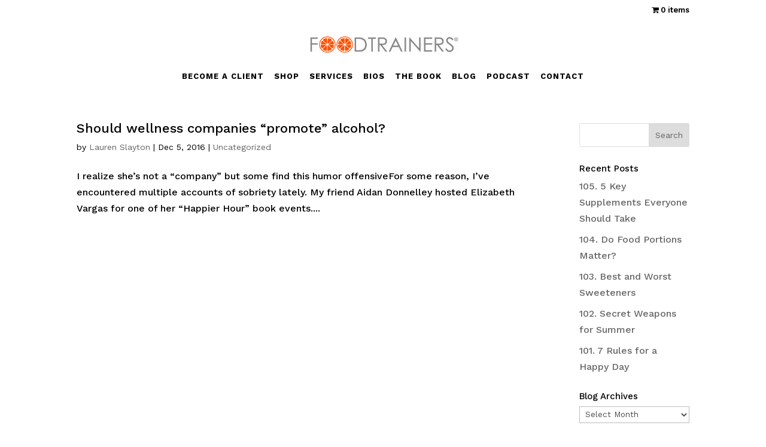

--- FILE ---
content_type: text/css
request_url: https://foodtrainers.com/wp-content/plugins/bloom/css/style.css?ver=1.3.12
body_size: 9922
content:
/*------------------------------------------------*/
/*--------------------[RESET]---------------------*/
/*------------------------------------------------*/

.et_bloom .et_bloom_optin div, .et_bloom .et_bloom_optin span, .et_bloom .et_bloom_optin h2, .et_bloom .et_bloom_optin h3, .et_bloom .et_bloom_optin h4, .et_bloom  .et_bloom_optin p, .et_bloom  .et_bloom_optin a, .et_bloom  .et_bloom_optin font, .et_bloom .et_bloom_optin img, .et_bloom  .et_bloom_optin strike, .et_bloom  .et_bloom_optin strong, .et_bloom  .et_bloom_optin b, .et_bloom .et_bloom_optin u, .et_bloom  .et_bloom_optin i, .et_bloom  .et_bloom_optin ol, .et_bloom  .et_bloom_optin ul, .et_bloom  .et_bloom_optin li { text-transform: none; font-weight: normal; margin: 0; padding: 0; border: 0; outline: 0; font-size: 100%; vertical-align: baseline; background-image:none; -webkit-box-sizing: content-box; -moz-box-sizing: content-box; box-sizing: content-box; -webkit-font-smoothing: antialiased; -moz-osx-font-smoothing: grayscale; }
.et_bloom .et_bloom_optin button { background: none; }

/*------------------------------------------------*/
/*--------------------[ICONS]---------------------*/
/*------------------------------------------------*/

@font-face {
	font-family: 'ET-Bloom';
	src:url('fonts/ET-Bloom.eot?gd6mr8');
	src:url('fonts/ET-Bloom.eot?#iefixgd6mr8') format('embedded-opentype'),
		url('fonts/ET-Bloom.woff?gd6mr8') format('woff'),
		url('fonts/ET-Bloom.ttf?gd6mr8') format('truetype'),
		url('fonts/ET-Bloom.svg?gd6mr8#ETdashboard') format('svg');
	font-weight: normal;
	font-style: normal;
}

.et_bloom .et_bloom_icon,
.et_bloom .et_bloom_optin .et_bloom_form_container .et_bloom_icon { font-family: 'ET-Bloom' !important; speak: none; font-style: normal; font-weight: normal !important; font-variant: normal; text-transform: none; font-size: 16px; -webkit-font-smoothing: antialiased; -moz-osx-font-smoothing: grayscale; }
.et_bloom .et_bloom_icon_close:after { content: "\e60d"; }
.et_bloom .et_bloom_icon_check:after,
.et_bloom .et_bloom_optin .et_bloom_form_container .et_bloom_icon_check:after { content: "\e601"; font-size: 14px; position: relative; top: 1px; left: 2px; }

/*---------------------------------*/
/*-------- GENERAL STYLES ---------*/
/*---------------------------------*/
.et_bloom .et_bloom_visible { display: block !important; }
.et_bloom .et_bloom_rounded_corners { border-radius: 5px; -moz-border-radius: 5px; -webkit-border-radius: 5px; }
.et_bloom button.et_bloom_submit_subscription { cursor: pointer; }
.et_bloom .et_bloom_3_fields.et_bloom_bottom_inline p.et_bloom_popup_input, .et_bloom .et_bloom_3_fields.et_bloom_form_content.et_bloom_bottom_inline button { width: 25%; }
.et_bloom .et_bloom_form_bottom.et_bloom_rounded_corners .et_bloom_form_header { -webkit-border-top-left-radius: 5px; -webkit-border-top-right-radius: 5px; -moz-border-radius-topleft: 5px; -moz-border-radius-topright: 5px; border-top-left-radius: 5px; border-top-right-radius: 5px; }
.et_bloom .et_bloom_form_bottom.et_bloom_rounded_corners .et_bloom_form_content { -webkit-border-bottom-right-radius: 5px; -webkit-border-bottom-left-radius: 5px; -moz-border-radius-bottomright: 5px; -moz-border-radius-bottomleft: 5px; border-bottom-right-radius: 5px; border-bottom-left-radius: 5px; }

.et_bloom button.et_bloom_submit_subscription { position: relative; }
.et_bloom .et_bloom_subscribe_loader { display: none; background: url('../images/subscribe-loader.gif') !important; width: 16px; height: 16px; position: absolute; left: 50%; top: 50%; margin: -8px auto auto -8px !important; }
.et_bloom .et_bloom_button_text_loading .et_bloom_button_text { visibility: hidden; }

.et_bloom .et_bloom_1_field p.et_bloom_popup_input { width: 68%; }

.et_bloom .et_bloom_bottom_stacked p.et_bloom_popup_input { width: 100%; margin-bottom: 10px; padding-right: 0; }
.et_bloom .et_bloom_bottom_stacked button.et_bloom_submit_subscription { width: 100%; }

.et_bloom .et_bloom_form_container h2.et_bloom_error_message { -webkit-animation: et_bloom_fadeInTop 1s 1 cubic-bezier(0.77,0,.175,1); -moz-animation: et_bloom_fadeInTop 1s 1 cubic-bezier(0.77,0,.175,1); -o-animation: et_bloom_fadeInTop 1s 1 cubic-bezier(0.77,0,.175,1); animation: et_bloom_fadeInTop 1s 1 cubic-bezier(0.77,0,.175,1); position: relative; padding: 10px 20px; display: block; background-color: #fff; border-radius: 5px; margin-bottom: 20px; word-break: break-all; }
.et_bloom .et_bloom_form_container h2.et_bloom_error_message:after { content: ''; position: absolute; left: 50%; bottom: -5px; margin-left: -3px; width: 0; height: 0; border-left: 5px solid transparent; border-right: 5px solid transparent; border-top: 5px solid #fff; }

.et_bloom .et_bloom_responsive_edge { display: none; }

.et_bloom .et_bloom_warn_field { -webkit-box-shadow: inset 0px 0px 0px 2px #f45a4a; -moz-box-shadow: inset 0px 0px 0px 2px #f45a4a; box-shadow: inset 0px 0px 0px 2px #f45a4a; }

.et_bloom .et_bloom_header_text_light h2 { color: #fff !important; }
.et_bloom .et_bloom_header_text_light p { color: rgba(255,255,255,0.7) !important; }

.et_bloom .et_bloom_form_header img { height: auto; width: auto; }

.et_bloom .et_bloom_header_outer { height: auto; }
.et_bloom .et_bloom_form_left .et_bloom_header_outer { order: 2; }
.et_bloom .et_bloom_form_right .et_bloom_header_outer, .et_bloom .et_bloom_form_left .et_bloom_header_outer { width: 66%; }
.et_bloom .et_bloom_form_right .et_bloom_form_header, .et_bloom .et_bloom_form_left .et_bloom_form_header { height: 100%; }

.et-fb .et_bloom_make_form_visible { display: block !important; }
.et_bloom_form_left .et_bloom_form_container_wrapper, .et_bloom_form_right .et_bloom_form_container_wrapper { display: flex; }

/*---------------------------------*/
/*------------ FLYIN --------------*/
/*---------------------------------*/

.et_bloom .et_bloom_flyin { display: none; position: fixed; bottom: 0; z-index: 999999; box-sizing: border-box; }
.et_bloom .et_bloom_flyin_right { right: 0; padding-left: 10%; max-width: 100%; }
.et_bloom .et_bloom_flyin_left { left: 0; padding-right: 10%; max-width: 100%; }
.et_bloom .et_bloom_flyin_center { width: 100%; padding: 0 10%; }
	.et_bloom .et_bloom_flyin_center .et_bloom_form_container { max-width: 640px; margin: 0 auto;  position: relative; opacity: 0; }
.et_bloom .et_bloom_stacked_flyin.et_bloom_form_container { width: 320px; }

.et_bloom .et_bloom_flyin_right span.et_bloom_close_button { right: auto; left: -10px; }
.et_bloom .et_bloom_flyin_right .et_bloom_with_border .et_bloom_close_button { top: -13px; left: -13px; right: auto; }

.et_bloom .et_flyin_3_fields.et_bloom_flyin_bottom_inline { max-width: 520px; }
.et_bloom .et_flyin_2_fields.et_bloom_flyin_bottom_inline, .et_bloom .et_flyin_1_field.et_bloom_flyin_bottom_inline { max-width: 420px; }
.et_bloom .et_bloom_flyin .et_bloom_form_right, .et_bloom .et_bloom_flyin .et_bloom_form_left { max-width: 580px !important; }
.et_bloom .et_bloom_flyin_bottom_stacked { max-width: 400px !important; }

.et_bloom .et_bloom_flyin .et_bloom_rounded_corners, .et_bloom .et_bloom_flyin .et_bloom_rounded_corners .et_bloom_form_content { border-radius: 5px 5px 0 0 !important; -webkit-border-radius: 5px 5px 0 0 !important; -moz-border-radius: 5px 5px 0 0 !important; }

/*---------------------------------*/
/*------------ POPUP --------------*/
/*---------------------------------*/
.et_bloom .et_bloom_popup .et_bloom_form_container { position: relative; z-index: 999999999; top: 290px; margin: 0 auto; opacity: 0; }
.et_bloom .et_bloom_popup { display: none; top: 0; left: 0; width: 100%; height: 100%; position: fixed; z-index: 99999999; }
.et_bloom .et_bloom_popup:after{ content: ""; background-color: rgba(0,0,0,.6); top: 0; left: 0; width: 100%; height: 100%; position: fixed; opacity: 0; }
.et_bloom .et_bloom_popup.et_bloom_animated:after { opacity: 1; -webkit-animation: et_bloom_fadeIn 1s 1 cubic-bezier(0.77,0,.175,1); -moz-animation: et_bloom_fadeIn 1s 1 cubic-bezier(0.77,0,.175,1); -o-animation: et_bloom_fadeIn 1s 1 cubic-bezier(0.77,0,.175,1); animation: et_bloom_fadeIn 1s 1 cubic-bezier(0.77,0,.175,1); }
.et_bloom .et_bloom_form_container_wrapper { position: relative; }
.et_bloom .et_bloom_form_container_wrapper.et_bloom_vertical_scroll { overflow: auto !important; }

/*---------------------------------*/
/*---------- INLINE FORM -----------*/
/*---------------------------------*/
.et_bloom .et_bloom_inline_form, .et_bloom .et_bloom_inline_form .et_bloom_form_container, .et_bloom .et_bloom_inline_form .et_bloom_form_container.et_bloom_form_right { width: 100%; max-width: 100%; }
.et_bloom .et_bloom_inline_form span.et_bloom_close_button { display: none; }
.et_bloom .et_bloom_inline_form .et_bloom_form_container { box-shadow: none; -webkit-box-shadow: none; -moz-box-shadow: none; }
.et_bloom .et_bloom_inline_form { clear: both; margin: 30px 0; display: inline-block; }
.et_bloom .et_bloom_below_post .et_bloom_inline_form { margin-bottom: 0; }
.et_bloom .et_bloom_inline_form .et_bloom_form_container { z-index: 99; }

/* adjust z-index of inline form to not overflow the Divi Frontend Builder elements */
.et-fb.et_bloom .et_bloom_inline_form { position: relative; z-index: 10; }

/*---------------------------------*/
/*------------ WIDGET -------------*/
/*---------------------------------*/
.et_bloom .et_bloom_widget_content span.et_bloom_close_button { display: none; }
.et_bloom .et_bloom_widget_content .et_bloom_form_container { box-shadow: none !important; -webkit-box-shadow: none !important; -moz-box-shadow: none !important; width: auto; max-width: 100%; z-index: 99; }

/* css for forms */

.et_bloom .et_bloom_form_container,
.et_bloom .et_bloom_form_container div,
.et_bloom .et_bloom_form_container span,
.et_bloom .et_bloom_form_container h2,
.et_bloom .et_bloom_form_container h3,
.et_bloom .et_bloom_form_container h4,
.et_bloom .et_bloom_form_container p,
.et_bloom .et_bloom_form_container a,
.et_bloom .et_bloom_form_container font,
.et_bloom .et_bloom_form_container img,
.et_bloom .et_bloom_form_container strike,
.et_bloom .et_bloom_form_container strong,
.et_bloom .et_bloom_form_container b,
.et_bloom .et_bloom_form_container u,
.et_bloom .et_bloom_form_container i,
.et_bloom .et_bloom_form_container ol,
.et_bloom .et_bloom_form_container ul,
.et_bloom .et_bloom_form_container li { font-family: 'Open Sans', helvetica, arial, sans-serif; line-height: 1em; text-transform: none; font-weight: normal; margin: 0; padding: 0; border: 0; outline: 0; font-size: 100%; vertical-align: baseline; background-image:none; -webkit-box-sizing: content-box; -moz-box-sizing: content-box; box-sizing: content-box; -webkit-font-smoothing: antialiased; -moz-osx-font-smoothing: grayscale; }

.et_bloom .et_bloom_form_container .clearfix:after { visibility: hidden; display: block; font-size: 0; content: " "; clear: both; height: 0; }
.et_bloom .et_bloom_form_container { position: relative; }
.et_bloom .et_bloom_form_container .et_bloom_close_button, .et_bloom .et_bloom_success_checkmark:before {
	font-family: 'ET-Bloom';
	speak: none;
	font-style: normal;
	font-weight: normal;
	font-variant: normal;
	text-transform: none;
	line-height: 1;
	font-size: 16px !important;
	/* Better Font Rendering =========== */
	-webkit-font-smoothing: antialiased;
	-moz-osx-font-smoothing: grayscale;
}
.et_bloom .et_bloom_success_container { height: 0; overflow: hidden; opacity: 0; position: relative; margin: 0 auto !important; z-index: -1; }
.et_bloom .et_bloom_success_container.et_bloom_animate_success { height: auto; overflow: visible; z-index: 99; opacity: 1; display: block; }
.et_bloom .et_bloom_form_container h2.et_bloom_success_message { line-height: 1.4em; position: relative; font-size: 14px; display: none; opacity: 0; z-index: -1; text-align: center; color: #888; background: #fff; padding: 10px 10%; width: 80%; max-width: 300px; border-radius: 5px; margin: auto;  }
.et_bloom h2.et_bloom_success_message.et_bloom_animate_message { margin-top: 50px; display: block; opacity: 1; z-index: 99; -webkit-animation: et_bloom_fadeInTop 1s 1 cubic-bezier(0.77,0,.175,1); -moz-animation: et_bloom_fadeInTop 1s 1 cubic-bezier(0.77,0,.175,1); -o-animation: et_bloom_fadeInTop 1s 1 cubic-bezier(0.77,0,.175,1); animation: et_bloom_fadeInTop 1s 1 cubic-bezier(0.77,0,.175,1); }
.et_bloom h2.et_bloom_success_message:after { content: ''; position: absolute; left: 50%; top: -5px; margin-left: -3px; width: 0; height: 0; border-left: 5px solid transparent; border-right: 5px solid transparent; border-bottom: 5px solid #fff; }

.et_bloom .et_bloom_success_checkmark:before { content: "\e60e"; font-size: 25px !important; line-height: 25px; }
.et_bloom span.et_bloom_success_checkmark { opacity: 0; color: #fff !important; background: #82C016; padding: 8px 7px 7px 10px !important; border-radius: 30px; left: 50%; margin-left: -20px; -webkit-transform: rotate(180deg); -ms-transform: rotate(180deg); transform: rotate(180deg); display: block; height: 28px; width: 28px; transition: all 1s; -moz-transition: all 1s; -webkit-transition: all 1s; position: absolute; top: 30px;  }
.et_bloom .et_bloom_success_container.et_bloom_animate_success span.et_bloom_success_checkmark { opacity: 1; top: 0; -webkit-transform: rotate(0deg); -ms-transform: rotate(0deg); transform: rotate(0deg); }

.et_bloom .et_bloom_success_message strong { font-weight: bold; }
.et_bloom .et_bloom_form_container .et_bloom_form_content h2.et_bloom_success_message span { font-weight: normal !important; }

.et_bloom .et_bloom_close_button:before { content: "\e60d"; position: absolute; top: 7px; right: 7px; }
.et_bloom .et_bloom_form_container .et_bloom_close_button { position: absolute; top: -10px; right: -10px; width: 30px; height: 30px; -webkit-border-radius: 30px; -moz-border-radius: 30px; border-radius: 30px; background-color: #fff; -webkit-box-shadow: 0px 2px 4px 0px rgba(0, 0, 0, 0.34); -moz-box-shadow: 0px 2px 4px 0px rgba(0, 0, 0, 0.34); box-shadow: 0px 2px 4px 0px rgba(0, 0, 0, 0.34); cursor: pointer; }
.et_bloom .et_bloom_with_border .et_bloom_close_button { top: -13px; right: -13px; }

.et_bloom .et_bloom_form_container { background-color: #dadfe4; max-width: 640px; z-index: 999999999; -webkit-box-shadow: 0px 0px 60px rgba(0, 0, 0, 0.2); -moz-box-shadow: 0px 0px 60px rgba(0, 0, 0, 0.2); box-shadow: 0px 0px 60px rgba(0, 0, 0, 0.2); -webkit-font-smoothing: antialiased; -moz-osx-font-smoothing: grayscale; }
	.et_bloom .et_bloom_popup .et_bloom_form_container { width: 80%; }
	.et_bloom .et_bloom_form_container, .et_bloom .et_bloom_form_container div, .et_bloom .et_bloom_form_container img, .et_bloom .et_bloom_form_container .et_bloom_popup_input, .et_bloom .et_bloom_form_container input { -webkit-box-sizing: border-box; -moz-box-sizing: border-box; box-sizing: border-box; }
	.et_bloom .et_bloom_form_container .et_bloom_form_header { background-color: #fff; padding: 15px; overflow: hidden; position: relative; }
	.et_bloom .et_bloom_form_container .et_bloom_form_text, .et_bloom .et_bloom_form_container .et_bloom_form_img { max-width: 100%; padding: 15px; display: table-cell; }
		.et_bloom .et_bloom_form_header h2 { font-size: 24px !important; padding-bottom: 0 !important; font-weight: 600 !important; line-height: 1.1em !important; color: rgba(0, 0, 0, 0.8); -webkit-font-smoothing: antialiased; -moz-osx-font-smoothing: grayscale; }
		.et_bloom .et_bloom_form_container.et_bloom_light .et_bloom_form_header h2 { color: #393939; }
		.et_bloom .et_bloom_form_header p { color: rgba(0, 0, 0, 0.5); line-height: 1.6em; font-size: 14px; margin-top: 0.5em; }
		.et_bloom .et_bloom_form_container.et_bloom_light p { color: #666; }
		.et_bloom .et_bloom_form_container.et_bloom_dark .et_bloom_form_header h2, .et_bloom .et_bloom_form_container.et_bloom_dark p { color: #fff; }
	.et_bloom .et_bloom_form_container .et_bloom_form_content { padding: 40px 30px; color: rgba(0, 0, 0, 0.5); width: 100%; background-color: #E9E9E9; position: relative; }
		.et_bloom .et_bloom_form_container .et_bloom_form_content label, .et_bloom .et_bloom_form_content #mc_embed_signup .mc-field-group { margin-bottom: 30px; }
		.et_bloom .et_bloom_form_container .et_bloom_form_content label, span.et_bloom_form_label, .et_bloom .et_bloom_form_container .et_bloom_form_content input { display: block; }
			.et_bloom .et_bloom_form_container .et_bloom_form_content span, .et_bloom .et_bloom_form_content #mc_embed_signup .mc-field-group label, .et_bloom .et_bloom_form_content #mc_embed_signup .mc-field-group strong, .et_bloom .et_bloom_form_aweber .af-body label.previewLabel, .et_bloom .et_bloom_form_campaign_monitor .et_bloom_form_content label, .et_bloom .mimi_field label { color: #444; font-weight: 700 !important; margin-bottom: 10px !important; }
			.et_bloom_form_container .et_bloom_form_content .et_bloom_custom_field_checkbox span { color: rgba(0,0,0,0.5); }
			.et_bloom .et_bloom_form_container.et_bloom_form_text_light .et_bloom_form_content span, .et_bloom .et_bloom_form_container.et_bloom_form_text_light .et_bloom_form_content #mc_embed_signup .mc-field-group label, .et_bloom .et_bloom_form_container.et_bloom_form_text_light .et_bloom_form_content #mc_embed_signup .mc-field-group strong, .et_bloom .et_bloom_form_container.et_bloom_form_text_light .et_bloom_form_content .af-body label.choice, .et_bloom .et_bloom_form_container.et_bloom_form_text_light .et_bloom_form_content .af-body label.previewLabel, .et_bloom_form_container.et_bloom_form_text_light .et_bloom_form_content .et_bloom_custom_field input[type="checkbox"] + label, .et_bloom_form_container.et_bloom_form_text_light .et_bloom_form_content .et_bloom_custom_field input[type="radio"] + label { color: #fff !important; }
			.et_bloom .et_bloom_form_content #mc_embed_signup .mc-field-group ul li label, .et_bloom .et_bloom_form_aweber .et_bloom_form_content .af-body label.choice { color: rgba(0, 0, 0, 0.5) !important; }
			.et_bloom .et_bloom_form_container.et_bloom_form_text_light .et_bloom_form_content #mc_embed_signup .mc-field-group ul li label, .et_bloom .et_bloom_form_container.et_bloom_form_text_light .et_bloom_form_aweber .et_bloom_form_content .af-body label.choice { color: rgba(255, 255, 255, 0.6) !important; }
			.et_bloom #mc_embed_signup .asterisk { color: #C60 !important; }
		.et_bloom .et_bloom_form_container .et_bloom_form_content input, .et_bloom .et_bloom_form_container .et_bloom_form_content select, .et_bloom .et_bloom_form_container .et_bloom_form_content textarea, .et_bloom .et_bloom_form_content #mc_embed_signup .mc-field-group input, .et_bloom .et_bloom_form_content #mc_embed_signup .button, .et_bloom .et_bloom_form_content .af-body input.text, .et_bloom #mc_embed_signup .mc-field-group select, .et_bloom .et_bloom_form_get_response .et_bloom_form_content .wf-input, .et_bloom .et_bloom_form_content .mimi_field #signup_field_reference { background-color: #fff; width: 100%; font-weight: 600; color: rgba(0,0,0,0.5); -moz-box-sizing: border-box; -webkit-box-sizing: border-box; box-sizing: border-box; border: none; }
		.et_bloom .et_bloom_form_container .et_bloom_form_content input, .et_bloom .et_bloom_form_container .et_bloom_form_content textarea, .et_bloom .et_bloom_form_content #mc_embed_signup .mc-field-group input, .et_bloom .et_bloom_form_content .af-body input.text, .et_bloom #mc_embed_signup .mc-field-group select, .et_bloom .et_bloom_form_get_response .et_bloom_form_content .wf-input, .et_bloom .et_bloom_form_content .mimi_field #signup_field_reference { padding: 14px !important; }
		.et_bloom .et_bloom_form_container .et_bloom_form_content .et_bloom_popup_input input { padding: 10px !important; }
		.et_bloom .et_bloom_form_container.et_bloom_form_text_light .et_bloom_form_content input, .et_bloom .et_bloom_form_container.et_bloom_form_text_light .et_bloom_form_content textarea, .et_bloom .et_bloom_form_container.et_bloom_form_text_light .et_bloom_form_content #mc_embed_signup .mc-field-group input, .et_bloom .et_bloom_form_content .af-body input.text, .et_bloom .et_bloom_form_container.et_bloom_form_text_light .et_bloom_form_content select, .et_bloom_form_container.et_bloom_form_text_light .et_bloom_form_content .et_bloom_custom_field input[type="checkbox"] + label i, .et_bloom_form_container.et_bloom_form_text_light .et_bloom_form_content .et_bloom_custom_field input[type="radio"] + label i { background-color: rgba(0,0,0,0.15); color: #fff; }
			.et_bloom .et_bloom_form_text_light input::-webkit-input-placeholder { color: #fff; }
			.et_bloom .et_bloom_form_text_light input:-moz-placeholder { color: #fff; }
			.et_bloom .et_bloom_form_text_light input::-moz-placeholder { color: #fff; }
			.et_bloom .et_bloom_form_text_light input:-ms-input-placeholder { color: #fff; }

			.et_bloom .et_bloom_popup_input input::-webkit-input-placeholder { -webkit-font-smoothing: antialiased; -moz-osx-font-smoothing: grayscale; }
			.et_bloom .et_bloom_popup_input input:-moz-placeholder { -webkit-font-smoothing: antialiased; -moz-osx-font-smoothing: grayscale; }
			.et_bloom .et_bloom_popup_input input::-moz-placeholder { -webkit-font-smoothing: antialiased; -moz-osx-font-smoothing: grayscale; }
			.et_bloom .et_bloom_popup_input input:-ms-input-placeholder { -webkit-font-smoothing: antialiased; -moz-osx-font-smoothing: grayscale; }
		.et_bloom .et_bloom_form_container .et_bloom_form_content input.error { color: #f45a4a; border: 2px solid #f45a4a; -webkit-font-smoothing: antialiased; -moz-osx-font-smoothing: grayscale; }
		/*.et_bloom_form_container .et_bloom_form_content .required { background-image: url(images/required.png) !important; background-position: 98% 50% !important; background-repeat: no-repeat !important; }*/
		.et_bloom .et_bloom_form_container .et_bloom_form_content textarea { min-height: 80px; }
		.et_bloom .et_bloom_form_container .et_bloom_form_content input.et_contact_submit, .et_bloom .et_bloom_form_content #mc_embed_signup .button, .et_bloom .et_bloom_form_campaign_monitor .et_bloom_form_content p button, .et_bloom .et_bloom_form_content .mimi_field .submit, .et_bloom .et_bloom_form_get_response .et_bloom_form_content .wf-button, .et_bloom .et_bloom_form_feedblitz .et_bloom_form_content form input[type="button"], .et_bloom .et_bloom_form_icontact .et_bloom_form_content input[type="submit"] { font-weight: 700; text-transform: uppercase; color: rgba(255,255,255,0.8); cursor: pointer; font-size: 14px; }
		.et_bloom .et_bloom_form_container .et_bloom_form_content input.et_contact_submit, .et_bloom .et_bloom_form_content #mc_embed_signup .button, .et_bloom .et_bloom_form_content #mc_embed_signup .button:hover, .et_bloom .et_bloom_form_campaign_monitor .et_bloom_form_content p button, .et_bloom .et_bloom_form_content .mimi_field .submit, .et_bloom .et_bloom_form_get_response .et_bloom_form_content .wf-button, .et_bloom .et_bloom_form_feedblitz .et_bloom_form_content form input[type="button"], .et_bloom .et_bloom_form_icontact .et_bloom_form_content input[type="submit"] { background-color: #58b9cb; }
		.et_bloom .et_bloom_form_container.et_bloom_dark .et_bloom_form_content input.et_contact_submit, .et_bloom .et_bloom_form_container.et_bloom_dark .et_bloom_form_content #mc_embed_signup .button { color: rgba(0,0,0,0.6); }
		.et_bloom .et_bloom_form_container .et_bloom_form_content .et_bloom_form_footer { padding: 20px 0 0; text-shadow: none; }
			.et_bloom .et_bloom_form_container .et_bloom_form_content .et_bloom_form_footer p { font-size: 12px; }
			.et_bloom .et_bloom_form_container.et_bloom_form_text_light .et_bloom_form_content .et_bloom_form_footer p { color:  rgba(255, 255, 255, 0.4); }
			.et_bloom .et_bloom_form_container.et_bloom_form_text_dark .et_bloom_form_content .et_bloom_form_footer p { color: rgba(0, 0, 0, 0.7); }
.et_bloom .et_bloom_form_container.et_bloom_rounded input, .et_bloom .et_bloom_form_container.et_bloom_rounded textarea, .et_bloom .et_bloom_form_container.et_bloom_rounded .et_bloom_form_content #mc_embed_signup .button, .et_bloom .et_bloom_form_container.et_bloom_rounded button { -moz-border-radius: 3px !important; -webkit-border-radius: 3px !important; border-radius: 3px !important; }
	.et_bloom .et_bloom_inline .input { margin-right: 20px; float: left; width: 30% !important; }
	.et_bloom .et_bloom_inline .input:last-child { margin-right: 0 !important; }
.et_bloom .et_bloom_optin .et_bloom_border_solid, .et_bloom .et_bloom_optin .breakout_edge.et_bloom_border_solid .et_bloom_form_header { border: 6px solid #4fa8ed; }
	.et_bloom .et_bloom_optin .breakout_edge { border: none !important; }
	.et_bloom .et_bloom_optin .breakout_edge.et_bloom_border_solid.et_bloom_form_bottom .et_bloom_form_header { border-bottom: none; }
	.et_bloom .et_bloom_optin .et_bloom_border_solid.et_bloom_border_position_top, .et_bloom .et_bloom_optin .breakout_edge.et_bloom_border_solid.et_bloom_border_position_top .et_bloom_form_header { border-left: none; border-right: none; border-bottom: none;  }
	.et_bloom .et_bloom_optin .et_bloom_border_solid.et_bloom_border_position_right, .et_bloom .et_bloom_optin .breakout_edge.et_bloom_border_solid.et_bloom_border_position_right .et_bloom_form_header { border-left: none; border-top: none; border-bottom: none; }
	.et_bloom .et_bloom_optin .et_bloom_border_solid.et_bloom_border_position_bottom, .et_bloom .et_bloom_optin .breakout_edge.et_bloom_border_solid.et_bloom_border_position_bottom .et_bloom_form_header { border-left: none; border-top: none; border-right: none; }
	.et_bloom .et_bloom_optin .et_bloom_border_solid.et_bloom_border_position_left, .et_bloom .et_bloom_optin .breakout_edge.et_bloom_border_solid.et_bloom_border_position_left .et_bloom_form_header { border-bottom: none; border-top: none; border-right: none; }
	.et_bloom .et_bloom_optin .et_bloom_border_solid.et_bloom_border_position_top_bottom, .et_bloom .et_bloom_optin .breakout_edge.et_bloom_border_solid.et_bloom_border_position_top_bottom .et_bloom_form_header {border-left: none; border-right: none; }
	.et_bloom .et_bloom_optin .et_bloom_border_solid.et_bloom_border_position_left_right, .et_bloom .et_bloom_optin .breakout_edge.et_bloom_border_solid.et_bloom_border_position_left_right .et_bloom_form_header { border-bottom: none; border-top: none; }
.et_bloom .et_bloom_optin .et_bloom_border_inset, .et_bloom .et_bloom_optin .breakout_edge.et_bloom_border_inset .et_bloom_form_header { -moz-box-shadow: inset 0 0 0 3px #4fa8ed; -webkit-box-shadow: inset 0 0 0 3px #4fa8ed; box-shadow: inset 0 0 0 3px #4fa8ed; border: 8px solid #fff; padding: 3px; }
	.et_bloom .et_bloom_optin .breakout_edge.et_bloom_border_inset.et_bloom_form_bottom .et_bloom_form_header { margin-bottom: -11px !important; }
	.et_bloom .et_bloom_optin .breakout_edge.et_bloom_border_inset.et_bloom_form_right .et_bloom_form_header { margin-left: 11px !important; margin-top: 1% !important; }
	.et_bloom .et_bloom_optin .breakout_edge.et_bloom_border_inset.et_bloom_form_left .et_bloom_form_header { margin-right: 11px !important; margin-top: 1% !important; }
	.et_bloom .et_bloom_form_left.breakout_edge.et_bloom_border_inset .et_bloom_close_button { right: -5px !important; }
	.et_bloom .et_bloom_optin .et_bloom_border_inset.et_bloom_border_position_top, .et_bloom .et_bloom_optin .breakout_edge.et_bloom_border_inset.et_bloom_border_position_top .et_bloom_form_header { -moz-box-shadow: inset 0 3px 0 0 #4fa8ed; -webkit-box-shadow: inset 0 3px 0 0 #4fa8ed; box-shadow: inset 0 3px 0 0 #4fa8ed; border-right: none; border-left: none; border-bottom: none; padding: 3px 0 0; }
	.et_bloom .et_bloom_optin .et_bloom_border_inset.et_bloom_border_position_right, .et_bloom .et_bloom_optin .breakout_edge.et_bloom_border_inset.et_bloom_border_position_right .et_bloom_form_header { -moz-box-shadow: inset -3px 0 0 0 #4fa8ed; -webkit-box-shadow: inset -3px 0 0 0 #4fa8ed; box-shadow: inset -3px 0 0 0 #4fa8ed; border-top: none; border-left: none; border-bottom: none; padding: 0 3px 0 0; }
	.et_bloom .et_bloom_optin .et_bloom_border_inset.et_bloom_border_position_bottom, .et_bloom .et_bloom_optin .breakout_edge.et_bloom_border_inset.et_bloom_border_position_bottom .et_bloom_form_header { -moz-box-shadow: inset 0 -3px 0 0 #4fa8ed; -webkit-box-shadow: inset 0 -3px 0 0 #4fa8ed; box-shadow: inset 0 -3px 0 0 #4fa8ed; border-top: none; border-left: none; border-right: none; padding: 0 0 3px 0; }
	.et_bloom .et_bloom_optin .et_bloom_border_inset.et_bloom_border_position_left, .et_bloom .et_bloom_optin .breakout_edge.et_bloom_border_inset.et_bloom_border_position_left .et_bloom_form_header { -moz-box-shadow: inset 3px 0 0 0 #4fa8ed; -webkit-box-shadow: inset 3px 0 0 0 #4fa8ed; box-shadow: inset 3px 0 0 0 #4fa8ed; border-top: none; border-bottom: none; border-right: none; padding: 0 0 0 3px; }
	.et_bloom .et_bloom_optin .et_bloom_border_inset.et_bloom_border_position_top_bottom, .et_bloom .et_bloom_optin .breakout_edge.et_bloom_border_inset.et_bloom_border_position_top_bottom .et_bloom_form_header { -moz-box-shadow: inset 0 3px 0 0 #4fa8ed, inset 0 -3px 0 0 #4fa8ed; -webkit-box-shadow: inset 0 3px 0 0 #4fa8ed, inset 0 -3px 0 0 #4fa8ed; box-shadow: inset 0 3px 0 0 #4fa8ed, inset 0 -3px 0 0 #4fa8ed; border-left: none; border-right: none; padding: 3px 0 3px; }
	.et_bloom .et_bloom_optin .et_bloom_border_inset.et_bloom_border_position_left_right, .et_bloom .et_bloom_optin .breakout_edge.et_bloom_border_inset.et_bloom_border_position_left_right .et_bloom_form_header { -moz-box-shadow: inset 3px 0 0 0 #4fa8ed, inset -3px 0 0 0 #4fa8ed; -webkit-box-shadow: inset 3px 0 0 0 #4fa8ed, inset -3px 0 0 0 #4fa8ed; box-shadow: inset 3px 0 0 0 #4fa8ed, inset -3px 0 0 0 #4fa8ed; border-top: none; border-bottom: none; padding: 0 3px 0 3px; }
	.et_bloom .et_bloom_optin .breakout_edge.et_bloom_border_inset { padding: 0; -moz-box-shadow: none !important; -webkit-box-shadow: none !important; box-shadow: none !important; border: none !important; }
.et_bloom .et_bloom_optin .et_bloom_border_double, .et_bloom .et_bloom_optin .breakout_edge.et_bloom_border_double .et_bloom_form_header { -moz-box-shadow: inset 0 0 0 6px #fff, inset 0 0 0 8px #4fa8ed; -webkit-box-shadow: inset 0 0 0 6px #fff, inset 0 0 0 8px #4fa8ed; box-shadow: inset 0 0 0 6px #fff, inset 0 0 0 8px #4fa8ed; border: 2px solid #4fa8ed; padding: 8px; }
	.et_bloom .et_bloom_optin .breakout_edge.et_bloom_border_double.et_bloom_form_bottom .et_bloom_form_header { margin-bottom: -10px !important; }
	.et_bloom .et_bloom_optin .breakout_edge.et_bloom_border_double.et_bloom_form_right .et_bloom_form_header { margin-left: 10px !important; margin-top: 1% !important; }
	.et_bloom .et_bloom_optin .breakout_edge.et_bloom_border_double.et_bloom_form_left .et_bloom_form_header { margin-right: 10px !important; margin-top: 1% !important; }
	.et_bloom .et_bloom_form_left.breakout_edge.et_bloom_border_double .et_bloom_close_button { right: -5px !important; }
	.et_bloom .et_bloom_optin .et_bloom_border_double.et_bloom_border_position_top, .et_bloom .et_bloom_optin .breakout_edge.et_bloom_border_double.et_bloom_border_position_top .et_bloom_form_header { -moz-box-shadow: inset 0 6px 0 0 #fff, inset 0 8px 0 0 #4fa8ed; -webkit-box-shadow: inset 0 6px 0 0 #fff, inset 0 8px 0 0 #4fa8ed; box-shadow: inset 0 6px 0 0 #fff, inset 0 8px 0 0 #4fa8ed; border: 2px solid #4fa8ed; padding: 8px 0 0; border-right: none; border-left: none; border-bottom: none; }
	.et_bloom .et_bloom_optin .et_bloom_border_double.et_bloom_border_position_right, .et_bloom .et_bloom_optin .breakout_edge.et_bloom_border_double.et_bloom_border_position_right .et_bloom_form_header { -moz-box-shadow: inset -6px 0 0 0 #fff, inset -8px 0 0 0 #4fa8ed; -webkit-box-shadow: inset -6px 0 0 0 #fff, inset -8px 0 0 0 #4fa8ed; box-shadow: inset -6px 0 0 0 #fff, inset -8px 0 0 0 #4fa8ed; border: 2px solid #4fa8ed; padding: 0 8px 0 0; border-top: none; border-left: none; border-bottom: none; }
	.et_bloom .et_bloom_optin .et_bloom_border_double.et_bloom_border_position_bottom, .et_bloom .et_bloom_optin .breakout_edge.et_bloom_border_double.et_bloom_border_position_bottom .et_bloom_form_header { -moz-box-shadow: inset 0 -6px 0 0 #fff, inset 0 -8px 0 0 #4fa8ed; -webkit-box-shadow: inset 0 -6px 0 0 #fff, inset 0 -8px 0 0 #4fa8ed; box-shadow: inset 0 -6px 0 0 #fff, inset 0 -8px 0 0 #4fa8ed; border: 2px solid #4fa8ed; padding: 0 0 8px 0; border-top: none; border-left: none; border-right: none; }
	.et_bloom .et_bloom_optin .et_bloom_border_double.et_bloom_border_position_left, .et_bloom .et_bloom_optin .breakout_edge.et_bloom_border_double.et_bloom_border_position_left .et_bloom_form_header { -moz-box-shadow: inset 4px 0 0 0 #fff, inset 6px 0 0 0 #4fa8ed; -webkit-box-shadow: inset 4px 0 0 0 #fff, inset 6px 0 0 0 #4fa8ed; box-shadow: inset 6px 0 0 0 #fff, inset 8px 0 0 0 #4fa8ed; border: 2px solid #4fa8ed; padding: 0 0 0 8px; border-top: none; border-bottom: none; border-right: none; }
	.et_bloom .et_bloom_optin .et_bloom_border_double.et_bloom_border_position_top_bottom, .et_bloom .et_bloom_optin .breakout_edge.et_bloom_border_double.et_bloom_border_position_top_bottom .et_bloom_form_header { -moz-box-shadow: inset 0 6px 0 0 #fff, inset 0 8px 0 0 #4fa8ed, inset 0 -6px 0 0 #fff, inset 0 -8px 0 0 #4fa8ed; -webkit-box-shadow: inset 0 6px 0 0 #fff, inset 0 8px 0 0 #4fa8ed, inset 0 -6px 0 0 #fff, inset 0 -8px 0 0 #4fa8ed; box-shadow: inset 0 6px 0 0 #fff, inset 0 8px 0 0 #4fa8ed, inset 0 -6px 0 0 #fff, inset 0 -8px 0 0 #4fa8ed; border: 2px solid #4fa8ed; padding: 8px 0 8px; border-left: none; border-right: none; }
	.et_bloom .et_bloom_optin .et_bloom_border_double.et_bloom_border_position_left_right, .et_bloom .et_bloom_optin .breakout_edge.et_bloom_border_double.et_bloom_border_position_left_right .et_bloom_form_header { -moz-box-shadow: inset 6px 0 0 0 #fff, inset 8px 0 0 0 #4fa8ed, inset -6px 0 0 0 #fff, inset -8px 0 0 0 #4fa8ed; -webkit-box-shadow: inset 6px 0 0 0 #fff, inset 8px 0 0 0 #4fa8ed, inset -6px 0 0 0 #fff, inset -8px 0 0 0 #4fa8ed; box-shadow: inset 6px 0 0 0 #fff, inset 8px 0 0 0 #4fa8ed, inset -6px 0 0 0 #fff, inset -8px 0 0 0 #4fa8ed; border: 2px solid #4fa8ed; padding: 0 8px 0 8px; border-top: none; border-bottom: none; }
	.et_bloom .et_bloom_optin .breakout_edge.et_bloom_border_double { padding: 0; -moz-box-shadow: none !important; -webkit-box-shadow: none !important; box-shadow: none !important; border: none !important; }
.et_bloom .et_bloom_optin .et_bloom_border_dashed,.et_bloom .et_bloom_optin .breakout_edge.et_bloom_border_dashed .et_bloom_header_outer { padding: 8px; }
	.et_bloom .et_bloom_optin .breakout_edge.et_bloom_border_dashed .et_bloom_header_outer { background: white; }
	.et_bloom .et_bloom_optin .breakout_edge.et_bloom_border_dashed.et_bloom_form_right .et_bloom_header_outer, .et_bloom .et_bloom_optin .breakout_edge.et_bloom_border_dashed.et_bloom_form_left .et_bloom_header_outer { margin-top: 1.5% !important; }
	.et_bloom .et_bloom_optin .breakout_edge.et_bloom_border_dashed.et_bloom_form_bottom .et_bloom_header_outer { width: 98% !important; margin: auto; float: none; padding-bottom: 0 !important; }
	.et_bloom .et_bloom_optin .et_bloom_border_dashed .et_bloom_form_container_wrapper, .et_bloom .et_bloom_optin .breakout_edge.et_bloom_border_dashed .et_bloom_form_header { border: 2px dashed #333; }
	.et_bloom .et_bloom_optin .breakout_edge .et_bloom_form_container_wrapper { border: none !important; }
	.et_bloom .et_bloom_optin .breakout_edge.et_bloom_border_dashed.et_bloom_form_bottom .et_bloom_form_header { border-bottom: none; }
	.et_bloom .et_bloom_optin .et_bloom_border_dashed.et_bloom_border_position_top .et_bloom_form_container_wrapper, .et_bloom .et_bloom_optin .breakout_edge.et_bloom_border_dashed.et_bloom_border_position_top .et_bloom_form_header { border-left: none; border-right: none; border-bottom: none;  }
	.et_bloom .et_bloom_optin .et_bloom_border_dashed.et_bloom_border_position_right .et_bloom_form_container_wrapper, .et_bloom .et_bloom_optin .breakout_edge.et_bloom_border_dashed.et_bloom_border_position_right .et_bloom_form_header { border-left: none; border-top: none; border-bottom: none; }
	.et_bloom .et_bloom_optin .et_bloom_border_dashed.et_bloom_border_position_bottom .et_bloom_form_container_wrapper, .et_bloom .et_bloom_optin .breakout_edge.et_bloom_border_dashed.et_bloom_border_position_bottom .et_bloom_form_header { border-left: none; border-top: none; border-right: none; }
	.et_bloom .et_bloom_optin .et_bloom_border_dashed.et_bloom_border_position_left .et_bloom_form_container_wrapper, .et_bloom .et_bloom_optin .breakout_edge.et_bloom_border_dashed.et_bloom_border_position_left .et_bloom_form_header { border-bottom: none; border-top: none; border-right: none; }
	.et_bloom .et_bloom_optin .et_bloom_border_dashed.et_bloom_border_position_top_bottom .et_bloom_form_container_wrapper, .et_bloom .et_bloom_optin .breakout_edge.et_bloom_border_dashed.et_bloom_border_position_top_bottom .et_bloom_form_header { border-left: none; border-right: none; }
	.et_bloom .et_bloom_optin .et_bloom_border_dashed.et_bloom_border_position_left_right .et_bloom_form_container_wrapper, .et_bloom .et_bloom_optin .breakout_edge.et_bloom_border_dashed.et_bloom_border_position_left_right .et_bloom_form_header { border-bottom: none; border-top: none; }
	.et_bloom .et_bloom_optin .et_bloom_border_dashed.et_bloom_border_position_top, .et_bloom .et_bloom_optin .breakout_edge.et_bloom_border_dashed.et_bloom_border_position_top .et_bloom_header_outer { padding: 8px 0 0 0; }
	.et_bloom .et_bloom_optin .et_bloom_border_dashed.et_bloom_border_position_right, .et_bloom .et_bloom_optin .breakout_edge.et_bloom_border_dashed.et_bloom_border_position_right .et_bloom_header_outer { padding: 0 8px 0 0; }
	.et_bloom .et_bloom_optin .et_bloom_border_dashed.et_bloom_border_position_bottom, .et_bloom .et_bloom_optin .breakout_edge.et_bloom_border_dashed.et_bloom_border_position_bottom .et_bloom_header_outer { padding: 0 0 8px 0; }
	.et_bloom .et_bloom_optin .et_bloom_border_dashed.et_bloom_border_position_left, .et_bloom .et_bloom_optin .breakout_edge.et_bloom_border_dashed.et_bloom_border_position_left .et_bloom_header_outer { padding: 0 0 0 8px; }
	.et_bloom .et_bloom_optin .et_bloom_border_dashed.et_bloom_border_position_top_bottom, .et_bloom .et_bloom_optin .breakout_edge.et_bloom_border_dashed.et_bloom_border_position_top_bottom .et_bloom_header_outer { padding: 8px 0 8px 0; }
	.et_bloom .et_bloom_optin .et_bloom_border_dashed.et_bloom_border_position_left_right, .et_bloom .et_bloom_optin .breakout_edge.et_bloom_border_dashed.et_bloom_border_position_left_right .et_bloom_header_outer { padding: 0 8px 0 8px; }
	.et_bloom .et_bloom_optin .breakout_edge.et_bloom_border_dashed { padding: 0; }
.et_bloom .et_bloom_optin .et_bloom_border_letter { padding: 6px; background: repeating-linear-gradient( 135deg, #4fa8ed, #4fa8ed 10px, #fff 10px, #fff 20px, #f84d3b 20px, #f84d3b 30px, #fff 30px, #fff 40px ); }
	.et_bloom .et_bloom_optin .et_bloom_border_letter .et_bloom_form_content { background-color: #cecece; }
	.et_bloom .et_bloom_optin .breakout_edge.et_bloom_border_letter .et_bloom_header_outer { background: repeating-linear-gradient( 135deg, #4fa8ed, #4fa8ed 10px, #fff 10px, #fff 20px, #f84d3b 20px, #f84d3b 30px, #fff 30px, #fff 40px ); padding: 6px 6px 0 !important; width: 98%; margin: auto !important; }
	.et_bloom .et_bloom_optin .breakout_edge.et_bloom_border_letter.et_bloom_form_left .et_bloom_header_outer, .et_bloom .et_bloom_optin .breakout_edge.et_bloom_border_letter.et_bloom_form_right .et_bloom_header_outer { height: 95%; float: left; padding: 6px 0 6px 6px !important; width: 100%; margin-top: 1% !important; }
	.et_bloom .et_bloom_optin .breakout_edge.et_bloom_border_letter.et_bloom_form_left .et_bloom_header_outer { padding: 6px 6px 6px 0 !important; }
	.et_bloom .et_bloom_optin .breakout_edge.et_bloom_border_letter.et_bloom_form_left .et_bloom_header_outer .et_bloom_form_header, .et_bloom .et_bloom_optin .breakout_edge.et_bloom_border_letter.et_bloom_form_right .et_bloom_header_outer .et_bloom_form_header { margin-top: 0 !important; height: 100% !important; }
	.et_bloom .et_bloom_optin .breakout_edge.et_bloom_border_letter.et_bloom_form_bottom .et_bloom_header_outer .et_bloom_form_header { width: 100% !important; }

	.et_bloom .et_bloom_optin .et_bloom_border_letter.et_bloom_border_position_top { padding: 6px 0 0; background: repeating-linear-gradient( 135deg, #4fa8ed, #4fa8ed 10px, #fff 10px, #fff 20px, #f84d3b 20px, #f84d3b 30px, #fff 30px, #fff 40px ); border-right: none; border-left: none; border-bottom: none; }
	.et_bloom .et_bloom_optin .et_bloom_border_letter.et_bloom_border_position_right { padding: 0 6px 0 0; background: repeating-linear-gradient( 135deg, #4fa8ed, #4fa8ed 10px, #fff 10px, #fff 20px, #f84d3b 20px, #f84d3b 30px, #fff 30px, #fff 40px ); border-top: none; border-left: none; border-bottom: none; }
	.et_bloom .et_bloom_optin .et_bloom_border_letter.et_bloom_border_position_bottom { padding: 0 0 6px 0; background: repeating-linear-gradient( 135deg, #4fa8ed, #4fa8ed 10px, #fff 10px, #fff 20px, #f84d3b 20px, #f84d3b 30px, #fff 30px, #fff 40px ); border-top: none; border-left: none; border-right: none; }
	.et_bloom .et_bloom_optin .et_bloom_border_letter.et_bloom_border_position_left { padding: 0 0 0 6px; background: repeating-linear-gradient( 135deg, #4fa8ed, #4fa8ed 10px, #fff 10px, #fff 20px, #f84d3b 20px, #f84d3b 30px, #fff 30px, #fff 40px ); border-top: none; border-bottom: none; border-right: none; }
	.et_bloom .et_bloom_optin .et_bloom_border_letter.et_bloom_border_position_top_bottom { padding: 6px 0 6px; background: repeating-linear-gradient( 135deg, #4fa8ed, #4fa8ed 10px, #fff 10px, #fff 20px, #f84d3b 20px, #f84d3b 30px, #fff 30px, #fff 40px ); border-left: none; border-right: none; }
	.et_bloom .et_bloom_optin .et_bloom_border_letter.et_bloom_border_position_left_right { padding: 0 6px 0 6px; background: repeating-linear-gradient( 135deg, #4fa8ed, #4fa8ed 10px, #fff 10px, #fff 20px, #f84d3b 20px, #f84d3b 30px, #fff 30px, #fff 40px ); border-top: none; border-bottom: none; }

	.et_bloom .et_bloom_optin .breakout_edge.et_bloom_border_letter { background: none !important; }
	.et_bloom .et_bloom_optin .breakout_edge.et_bloom_border_letter.et_bloom_border_position_bottom .et_bloom_header_outer { padding: 0 0 6px 0 !important; }
	.et_bloom .et_bloom_optin .breakout_edge.et_bloom_border_letter.et_bloom_border_position_top_bottom .et_bloom_header_outer { padding: 6px 0 6px 0 !important; }
	.et_bloom .et_bloom_optin .breakout_edge.et_bloom_border_letter.et_bloom_border_position_left_right .et_bloom_header_outer { padding: 0 6px 0 6px !important; }
	.et_bloom .et_bloom_optin .breakout_edge.et_bloom_border_letter.et_bloom_border_position_top .et_bloom_header_outer, .et_bloom .et_bloom_optin .breakout_edge.et_bloom_border_letter.et_bloom_border_position_top_bottom.et_bloom_form_bottom .et_bloom_header_outer { padding: 6px 0 0 0 !important; }
	.et_bloom .et_bloom_optin .breakout_edge.et_bloom_border_letter.et_bloom_border_position_right .et_bloom_header_outer, .et_bloom .et_bloom_optin .breakout_edge.et_bloom_border_letter.et_bloom_border_position_left_right.et_bloom_form_left .et_bloom_header_outer { padding: 0 6px 0 0 !important; }
	.et_bloom .et_bloom_optin .breakout_edge.et_bloom_border_letter.et_bloom_border_position_left .et_bloom_header_outer, .et_bloom .et_bloom_optin .breakout_edge.et_bloom_border_letter.et_bloom_border_position_left_right.et_bloom_form_right .et_bloom_header_outer { padding: 0 0 0 6px !important; }
	.et_bloom .et_bloom_optin .breakout_edge.et_bloom_border_letter.et_bloom_border_position_bottom.et_bloom_form_bottom .et_bloom_header_outer, .et_bloom .et_bloom_optin .breakout_edge.et_bloom_border_letter.et_bloom_border_position_right.et_bloom_form_right .et_bloom_header_outer, .et_bloom .et_bloom_optin .breakout_edge.et_bloom_border_letter.et_bloom_border_position_left.et_bloom_form_left .et_bloom_header_outer { padding: 0 !important; }

	.et_bloom .et_bloom_optin .breakout_edge.et_bloom_border_letter { padding: 0 !important; }
	.et_bloom .et_bloom_rounded_corners.breakout_edge.et_bloom_border_letter .et_bloom_header_outer { border-radius: 5px; }

.et_bloom .et_bloom_form_container.et_bloom_form_text_light .et_bloom_form_content { color: rgba(255, 255, 255, 0.6); }

.et_bloom .et_bloom_form_content div.radio { -moz-border-radius: 25px; -webkit-border-radius: 25px; border-radius: 25px; }

.et_bloom .et_bloom_form_content div.radio .checked:before { background: #7f7f7f; width: 11px; height: 11px; -moz-border-radius: 11px; -webkit-border-radius: 11px; border-radius: 11px; top: 7px; left: 7px; }
.et_bloom .et_bloom_form_container.et_bloom_form_text_light .et_bloom_form_content div.radio .checked:before { background: #fff; }

.et_bloom .et_bloom_form_content div.checker .checked:before { top: 7px; left: 6px; width: 14px; height: 11px; background: url('../images/checked.png') no-repeat; }
.et_bloom .et_bloom_form_container.et_bloom_form_text_light .et_bloom_form_content div.checker .checked:before { background-image: url('../images/checked_light.png'); }
.et_bloom .et_bloom_form_content div.radio .checked:before, .et_bloom .et_bloom_form_content div.checker .checked:before { content: ''; position: absolute; }
.et_bloom .et_bloom_form_content div.radio, .et_bloom .et_bloom_form_content div.checker { background: #fff; margin-right: 10px; position: relative; display: inline-block; zoom: 1; vertical-align: middle; }
.et_bloom .et_bloom_form_container.et_bloom_form_text_light .et_bloom_form_content div.radio, .et_bloom .et_bloom_form_container.et_bloom_form_text_light .et_bloom_form_content div.checker { background: rgba(0,0,0,0.15); }
.et_bloom .et_bloom_form_content div.radio, .et_bloom .et_bloom_form_content div.checker, .et_bloom .et_bloom_form_content div.radio span, .et_bloom .et_bloom_form_content div.radio input { width: 25px; height: 25px; }

.et_bloom .et_bloom_form_content div.radio input, .et_bloom .et_bloom_form_content div.checker input { opacity: 0; filter: alpha(opacity=0); -moz-opacity: 0; border: none; background: none; display: -moz-inline-box; display: inline-block; display: inline; zoom: 1; text-align: center; display: block; height: 100%; }
.et_bloom .et_bloom_form_content div.radio span, .et_bloom .et_bloom_form_content div.checker span { display: block; height: 100%; margin-bottom: 0 !important; }

.et_bloom .et_bloom_form_content .et_bloom_popup_input { float: left; width: 34%; padding-right: 20px; }
.et_bloom .et_bloom_form_content button { width: 32%; background-color: #46C8C8; color: #FFF; font-weight: 600; text-transform: uppercase; letter-spacing: 1px; border: none; }
.et_bloom .et_bloom_form_content input, .et_bloom .et_bloom_form_content select, .et_bloom .et_bloom_form_content button { padding: 10px; font-family: 'Open Sans', sans-serif; font-size: 14px; }
.et_bloom .et_bloom_form_content select { height: 39px; }
.et_bloom .et_bloom_button_text { color: #FFF !important; font-weight: 600 !important; text-transform: uppercase; letter-spacing: 1px; margin-bottom: 0 !important; }
.et_bloom .et_bloom_form_container.et_bloom_form_text_light .et_bloom_form_content span.et_bloom_button_text.et_bloom_button_text_color_dark, .et_bloom .et_bloom_form_container.et_bloom_form_text_dark .et_bloom_form_content span.et_bloom_button_text.et_bloom_button_text_color_dark  { color: rgba( 0, 0, 0, 0.7 ) !important; }

.et_bloom .et_bloom_widget_content .et_bloom_form_container .et_bloom_form_content { padding: 30px 20px; }

.et_bloom .et_bloom_preview_popup .et_bloom_form_container .et_bloom_form_content .et_bloom_popup_input input { padding: 7px !important; }
/* FORM EDGES */

.et_bloom .with_edge .et_bloom_form_header:after, .et_bloom .with_edge .et_bloom_form_content:before { position: absolute; content: ''; display: block; }

/*carrot CSS*/
.et_bloom .carrot_edge .et_bloom_form_content { padding-top: 40px }
.et_bloom .carrot_edge .et_bloom_form_content:before { width: 0; top: 0; border-left: 20px solid transparent; border-right: 20px solid transparent; border-top: 20px solid #fff; left: 50%; margin-left: -20px; }

.et_bloom .carrot_edge.et_bloom_form_right .et_bloom_form_content { padding-top: 30px; }
.et_bloom .carrot_edge.et_bloom_form_right .et_bloom_form_content:before, .et_bloom .carrot_edge.et_bloom_form_left .et_bloom_form_content:before { width: 0; left: 0; border-top: 10px solid transparent; border-bottom: 10px solid transparent; border-left: 10px solid #fff; top: 50%; margin-left: 0; margin-top: -10px; }
.et_bloom .et_bloom_form_left.carrot_edge .et_bloom_form_content:before { left: auto; right: 0; transform: rotate(180deg); -webkit-transform: rotate(180deg); -ms-transform: rotate(180deg); border-right: none; border-top-color: transparent !important; }

/*carrot SVG*/
.et_bloom .carrot_edge_svg .et_bloom_form_content { padding-top: 40px }
.et_bloom .carrot_edge_svg .triangle { position: absolute; top: 0; left: 50%; margin-left: -20px; fill: #fff; }

.et_bloom .carrot_edge_svg.et_bloom_form_right .et_bloom_form_content { padding-top: 30px }
.et_bloom .carrot_edge_svg.et_bloom_form_right .triangle { position: absolute; left: 0; margin-left: 0; top: 50%;  margin-top: -10px; fill: #fff; }
.et_bloom .et_bloom_form_left.carrot_edge_svg .triangle { left: auto; right: 0; transform: rotate(180deg); -webkit-transform: rotate(180deg); -ms-transform: rotate(180deg); }

/*wedge*/
.et_bloom .wedge_edge .et_bloom_form_content { padding-top: 60px; }
.et_bloom .et_bloom_widget_content .wedge_edge .et_bloom_form_content  { padding-top: 45px; }
.et_bloom .wedge_edge .triangle { position: absolute; top: 0; left: -1px; fill: #fff; z-index: 99; }

.et_bloom .wedge_edge.et_bloom_form_right .et_bloom_form_content { padding-top: 30px; padding-left: 35px; }

.et_bloom .wedge_edge.et_bloom_form_left .triangle { left: auto; right: 0; transform: rotate(180deg); -webkit-transform: rotate(180deg); -ms-transform: rotate(180deg); }

/*curve*/
.et_bloom .curve_edge .et_bloom_form_content { padding-top: 50px; }
.et_bloom .curve_edge .curve { position: absolute; top: 0; left: -1px; fill: #fff; z-index: 99; }

.et_bloom .curve_edge.et_bloom_form_right .et_bloom_form_content { padding-top: 30px; padding-left: 35px; }

.et_bloom .curve_edge.et_bloom_form_left .curve { left: auto; right: 0; transform: rotate(180deg); -webkit-transform: rotate(180deg); -ms-transform: rotate(180deg); }

/*zigzag*/
.et_bloom .zigzag_edge .et_bloom_form_header { padding-bottom: 25px; }
.et_bloom .zigzag_edge .et_bloom_form_content:before { top: -10px; left: 0; width: 100%; height: 10px; background: linear-gradient(45deg, transparent 33.33%, #e9e9e9 33.333%, #e9e9e9 66.66%, transparent 66.66%), linear-gradient(-45deg, transparent 33.33%, #e9e9e9 33.33%, #e9e9e9 66.66%, transparent 66.66%); background-size: 20px 40px; }

.et_bloom .zigzag_edge.et_bloom_form_right .et_bloom_form_header { padding-bottom: 15px; padding-right: 25px; }
.et_bloom .zigzag_edge.et_bloom_form_right .et_bloom_form_content:before, .et_bloom .zigzag_edge.et_bloom_form_left .et_bloom_form_content:before { top: 0; left: -10px; width: 10px; height: 100%; background: linear-gradient(45deg, transparent 33.33%, #e9e9e9 33.333%, #e9e9e9 66.66%, transparent 66.66%), linear-gradient(-45deg, transparent 33.33%, #e9e9e9 33.33%, #e9e9e9 66.66%, transparent 66.66%); background-size: 40px 20px; }
.et_bloom .zigzag_edge.et_bloom_form_left .et_bloom_form_content:before { left: auto; right: -10px; transform: rotate(180deg); -webkit-transform: rotate(180deg); -ms-transform: rotate(180deg); }

/*breakout*/
.et_bloom .breakout_edge .et_bloom_form_content { border: none !important; }
.et_bloom .breakout_edge .et_bloom_form_container_wrapper { overflow: visible; }

.et_bloom .et_bloom_form_bottom.breakout_edge .et_bloom_form_header { margin: auto !important; float: none !important; }
.et_bloom .breakout_edge.et_bloom_form_container { background: transparent; box-shadow: none; }

.et_bloom .breakout_edge.et_bloom_form_bottom .et_bloom_header_outer { width: 98%; margin: auto !important; }
.et_bloom .breakout_edge .et_bloom_form_header, .et_bloom .breakout_edge.et_bloom_border_dashed .et_bloom_header_outer { box-shadow: 0px 0px 60px rgba(0, 0, 0, 0.2); -moz-box-shadow: 0px 0px 60px rgba(0, 0, 0, 0.2); -webkit-box-shadow: 0px 0px 60px rgba(0, 0, 0, 0.2); }
.et_bloom .breakout_edge.et_bloom_border_dashed .et_bloom_form_header { box-shadow: none !important; -moz-box-shadow: none !important; -webkit-box-shadow: none !important; }

.et_bloom .et_bloom_form_right.breakout_edge .et_bloom_form_header, .et_bloom .et_bloom_form_left.breakout_edge .et_bloom_form_header { /*height: 95% !important;*/ margin-top: 1.5% !important; }
.et_bloom .et_bloom_form_container.et_bloom_form_right.breakout_edge, .et_bloom .et_bloom_form_container.et_bloom_form_left.breakout_edge { background: transparent; }
.et_bloom .et_bloom_form_left.breakout_edge.et_bloom_form_container .et_bloom_close_button { top: -8px; right: -15px; }
.et_bloom .et_bloom_form_bottom.breakout_edge.et_bloom_form_container .et_bloom_close_button { top: -14px !important; right: -8px !important; }

.et_bloom .et_bloom_form_container.et_bloom_form_right { max-width: 740px; }
.et_bloom .et_bloom_form_container.et_bloom_form_right .et_bloom_form_header, .et_bloom .et_bloom_form_container.et_bloom_form_left .et_bloom_form_header { width: 100%; }
.et_bloom .et_bloom_form_container.et_bloom_form_right .et_bloom_form_content, .et_bloom .et_bloom_form_container.et_bloom_form_left .et_bloom_form_content { width: 34%; float: left; }
.et_bloom .et_bloom_form_container.et_bloom_form_right .et_bloom_form_content .et_bloom_popup_input, .et_bloom .et_bloom_form_container.et_bloom_form_left .et_bloom_form_content .et_bloom_popup_input { margin-bottom: 15px; }
.et_bloom .et_bloom_form_container.et_bloom_form_right .et_bloom_form_content .et_bloom_popup_input, .et_bloom .et_bloom_form_container.et_bloom_form_right .et_bloom_form_content button, .et_bloom .et_bloom_form_container.et_bloom_form_left .et_bloom_form_content .et_bloom_popup_input, .et_bloom .et_bloom_form_container.et_bloom_form_left .et_bloom_form_content button { width: 100%; padding-right: 0; padding-left: 0; }
.et_bloom .et_bloom_form_container.et_bloom_form_right { background-color: #fff; }

.et_bloom .et_bloom_form_header img { margin: auto; }
.et_bloom .et_bloom_form_header img, .et_bloom .et_bloom_form_header .et_bloom_form_text { max-width: 100%; padding: 15px; display: block; clear: both; }
.et_bloom .image_right .et_bloom_form_text, .et_bloom .split .et_bloom_form_text  { display: table-cell; clear: none; }

.et_bloom .et_bloom_form_header.split img { float: left; max-width: 40%; }
.et_bloom .et_bloom_form_header.split.image_right img { float: right; }

.et_bloom .et_bloom_form_container.et_bloom_form_left .et_bloom_form_header { float: right; }

/** MailChimp **/
.et_bloom .et_bloom_form_content #mc_embed_signup, .et_bloom .et_bloom_form_content .af-form, .et_bloom .et_bloom_form_content .af-header { background: none !important; }
.et_bloom .et_bloom_form_content #mc_embed_signup form, .et_bloom .et_bloom_form_content .af-element { padding: 0 !important; }
.et_bloom .et_bloom_form_content #mc_embed_signup h2 { margin: 0; }
.et_bloom .et_bloom_form_content #mc_embed_signup .mc-field-group .asterisk { top: 50%; }
.et_bloom .et_bloom_form_content #mc_embed_signup .mc-field-group { width: auto; padding-bottom: 0; }
.et_bloom .et_bloom_form_content #mc_embed_signup .mc-field-group ul li label, .et_bloom .et_bloom_form_content .af-body label.choice { font-weight: 600 !important; }
.et_bloom .et_bloom_form_content #mc_embed_signup .button { -moz-border-radius: 0 !important; -webkit-border-radius: 0 !important; border-radius: 0 !important; display: block; height: auto; line-height: 21px; padding: 11px 0; margin: 0; }
.et_bloom .et_bloom_form_content #mc_embed_signup .button:hover { background-color: none !important; }
.et_bloom .et_bloom_form_content #mc_embed_signup .yearfield input { width: auto; }
.et_bloom .et_bloom_form_content #mc_embed_signup .monthfield input, .et_bloom .et_bloom_form_content #mc_embed_signup .dayfield input { width: 60px !important; }
.et_bloom .et_bloom_form_content #mc_embed_signup .mc-field-group select { border-radius: 0; }

/** Aweber **/
.et_bloom .et_bloom_form_aweber .et_bloom_form_content .af-form { max-width: 100% !important; margin-top: -86px; }
.et_bloom .et_bloom_form_aweber .af-body input.text, .et_bloom .et_bloom_form_aweber .af-body textarea { font-size: 14px !important; font-family: 'Open Sans', helvetica, arial, sans-serif !important; }
.et_bloom .et_bloom_form_aweber .et_bloom_form_content .af-element { margin-bottom: 30px !important; }
.et_bloom .et_bloom_form_aweber .et_bloom_form_content .af-body label.previewLabel { color: #444!important; font-weight: 700 !important; }
.et_bloom .et_bloom_form_aweber .et_bloom_form_content .af-body label.choice, .et_bloom .et_bloom_form_aweber .et_bloom_form_content .af-body label.previewLabel { font-size: 14px !important; }
.et_bloom .et_bloom_form_aweber .et_bloom_form_content .af-body label.choice { font-weight: 600 !important; }
.et_bloom .et_bloom_form_aweber .et_bloom_form_content .af-element-radio { padding-bottom: 10px !important; margin-left: 0 !important; }
.et_bloom .et_bloom_form_aweber .et_bloom_form_content .af-body label.choice { padding-left: 9px !important; }

/** Campaign Monitor form **/
.et_bloom .et_bloom_form_campaign_monitor .et_bloom_form_content label { font-size: 14px; margin-bottom: -15px !important; }
.et_bloom .et_bloom_form_campaign_monitor .et_bloom_form_content p { margin-bottom: 25px; }
.et_bloom .et_bloom_form_campaign_monitor .et_bloom_form_content p button { border: none; line-height: 21px; padding: 14px; width: 100%; }
.et_bloom .et_bloom_form_campaign_monitor .et_bloom_form_content p:nth-child(6) label { color: rgba(0, 0, 0, 0.5); display: inline-block; font-weight: 600 !important; margin-bottom: 10px !important; }

/** Mad Mimi form **/
.et_bloom .et_bloom_form_content .mimi_field label { font-size: 14px; margin-bottom: -7px !important; }
.et_bloom .et_bloom_form_content .mimi_field { margin-bottom: 28px; }
.et_bloom .et_bloom_form_content .mimi_field .submit { line-height: 21px; }
.et_bloom .et_bloom_form_content .mimi_field .radio, .et_bloom .et_bloom_form_content .mimi_field .checker { float: left; }

/** SendInBlue form **/
.et_bloom_form_sendinblue .et_bloom_form_content iframe { width: 100%; padding: 0; }
.wrapper form.description { width: 300px !important; }


/** GetResponse form **/
.et_bloom .et_bloom_form_get_response .et_bloom_form_content .wf-formTpl { width: auto !important; }
.et_bloom .et_bloom_form_get_response .et_bloom_form_content .actTinyMceElBodyContent p span { color: rgba(0, 0, 0, 0.5); font-weight: 700 !important; }
.et_bloom .et_bloom_form_get_response .et_bloom_form_content .wf-sortable label { color: #444; font-size: 14px; font-weight: 700; margin-bottom: 10px; }
.et_bloom .et_bloom_form_get_response .et_bloom_form_content .wf-contbox { margin-bottom: 27px; }
.et_bloom .et_bloom_form_get_response .et_bloom_form_content .actTinyMceElBodyContent p { margin-top: -2px; }
.et_bloom .et_bloom_form_get_response .et_bloom_form_content .wf-body { margin-top: 14px; }
.et_bloom .et_bloom_form_get_response .et_bloom_form_content .clrB span { color: rgba(0, 0, 0, 0.5); font-size: 14px; font-weight: 600 !important; margin-left: -5px; }
.et_bloom .et_bloom_form_get_response .et_bloom_form_content .clrB { margin-bottom: 5px; }
.et_bloom .et_bloom_form_get_response .et_bloom_form_content .wf-button { width: auto !important; }

/** IContact form **/
.et_bloom .et_bloom_form_icontact .et_bloom_form_content .signupframe { border: none; background: none; width: 100%; }
.et_bloom .et_bloom_form_icontact .et_bloom_form_content .signupframe { margin-left: -50px; }
.et_bloom .et_bloom_form_icontact .et_bloom_form_content .signupframe td:first-child { text-align: right; color: #444; font-weight: 700; }
.et_bloom .et_bloom_form_icontact .et_bloom_form_content .signupframe td:nth-child(2) label { display: inline-block; color: rgba(0, 0, 0, 0.5); font-weight: 600; }
.et_bloom .et_bloom_form_icontact .et_bloom_form_content .signupframe td { font-size: 14px; font-family: "Open Sans",helvetica,arial,sans-serif; }

/** Feedblitz **/
.et_bloom .et_bloom_form_feedblitz .et_bloom_form_content form { color: #444; font-size: 14px; font-weight: 700; }
.et_bloom .et_bloom_form_feedblitz .et_bloom_form_content form input { margin-top: 10px; }

.et_bloom .et_bloom_widget_content .et_bloom_form_header { padding: 15px 5px !important; }

/** Custom Fields **/
.et_bloom_form_container .et_bloom_form_content .et_bloom_fields { height: 100%; }
.et_bloom_form_container .et_bloom_form_content .et_bloom_custom_field_options_wrapper { display: block; }
.et_bloom_form_container .et_bloom_form_content .et_bloom_custom_field_options_wrapper .et_bloom_custom_field_options_title { color: #444;  }

.et_bloom_form_container .et_bloom_form_content .et_bloom_custom_field_options_title,
.et_bloom_form_container .et_bloom_form_content .et_bloom_custom_field_select_title,
.et_bloom_form_container .et_bloom_form_content .et_bloom_custom_field_checkbox,
.et_bloom_form_container .et_bloom_form_content .et_bloom_custom_field_radio { display: block; }

.et_bloom_form_container .et_bloom_form_content .et_bloom_fields .et_bloom_custom_field_checkbox:last-child,
.et_bloom_form_container .et_bloom_form_content .et_bloom_fields .et_bloom_custom_field_radio:last-child { margin-bottom: 0 !important; }

.et_bloom_form_container .et_bloom_form_content .et_bloom_custom_field input[type="checkbox"],
.et_bloom_form_container .et_bloom_form_content .et_bloom_custom_field input[type="radio"] { display: none; width: auto; max-width: none; margin: 0; padding: 0; }

.et_bloom_form_container .et_bloom_form_content .et_bloom_custom_field input[type="checkbox"] + label,
.et_bloom_form_container .et_bloom_form_content .et_bloom_custom_field input[type="radio"] + label { display: inline-block; position: relative; min-height: 1.7em; line-height: 1.7em; vertical-align: middle; cursor: pointer; margin-bottom: 0; color: rgba(0,0,0,0.5); font-weight: 600;}

.et_bloom_form_container .et_bloom_form_content .et_bloom_custom_field input[type="checkbox"] + label i,
.et_bloom_form_container .et_bloom_form_content .et_bloom_custom_field input[type="radio"] + label i { display: inline-block; position: relative; width: 18px; height: 18px; margin-right: 6px; background-color: #fff; font-style: normal; vertical-align: middle; content: ""; }

.et_bloom_form_container .et_bloom_form_content .et_bloom_custom_field input[type="radio"] + label i { border-radius: 50%; }
.et_bloom_form_container .et_bloom_form_content .et_bloom_custom_field input[type="radio"]:checked + label i:before { content: ''; position: absolute; top: 50%; left: 50%; transform: translate(-50%, -50%); background: #2ea3f2; border-radius: 50%; width: 6px; height: 6px; }

.et_bloom_form_container.et_bloom_rounded .et_bloom_form_content .et_bloom_custom_field input[type="checkbox"] + label i,
.et_bloom_form_container.et_bloom_rounded .et_bloom_form_content .et_bloom_custom_field textarea,
.et_bloom_form_container.et_bloom_rounded .et_bloom_form_content .et_bloom_custom_field select { border-radius: 3px; }

.et_bloom_form_container .et_bloom_form_content .et_bloom_custom_field_radio_title,
.et_bloom_form_container .et_bloom_form_content .et_bloom_custom_field_select_title { font-size: 16px; padding-bottom: 4px; }

.et_bloom_form_container .et_bloom_with_custom_fields form { display: flex; flex-direction: column; }
.et_bloom_form_left .et_bloom_with_custom_fields form,
.et_bloom_form_right .et_bloom_with_custom_fields form { height: 100%; justify-content: space-between; }

.et_bloom_with_custom_fields .et_bloom_fields { display: flex; flex-wrap: wrap; justify-content: space-between; }

.et_bloom_with_custom_fields .et_bloom_fields p { margin-bottom: 15px; }
.gecko .et_bloom_with_custom_fields .et_bloom_fields p { margin-bottom: 1vw; }
.et_bloom_form_bottom .et_bloom_with_custom_fields .et_bloom_fields p { float: none; flex-basis: 48.5%; width: auto !important; padding-left: 0; padding-right: 0 !important; box-sizing: border-box; }
.et_bloom_form_bottom .et_bloom_with_custom_fields .et_bloom_fields p.et_bloom_fullwidth_field, .et_bloom_form_bottom .et_bloom_with_custom_fields .et_bloom_bottom_stacked p { flex-basis: 100%; }

.et_bloom_form_container .et_bloom_with_custom_fields button { width: 100% !important; align-self: center; max-height: 39px; }

.et_bloom .et_bloom_form_container .et_bloom_with_custom_fields .clearfix:after { clear: none; display: none; }


/*------------------------------------------------*/
/*----------------[Intro Animation]---------------*/
/*------------------------------------------------*/

@-webkit-keyframes et_bloom_fadeIn { 0% { opacity: 0; } 100% { opacity: 1; } }
@-moz-keyframes et_bloom_fadeIn { 0% { opacity: 0; } 100% { opacity: 1; } }
@-o-keyframes et_bloom_fadeIn { 0% { opacity: 0; } 100% { opacity: 1; } }
@keyframes et_bloom_fadeIn { 0% { opacity: 0; } 100% { opacity: 1; } }

@-webkit-keyframes et_bloom_fadeOut { 0% { opacity: 1; } 100% { opacity: 0; } }
@-moz-keyframes et_bloom_fadeOut { 0% { opacity: 1; } 100% { opacity: 0; } }
@-o-keyframes et_bloom_fadeOut { 0% { opacity: 1; } 100% { opacity: 0; } }
@keyframes et_bloom_fadeOut { 0% { opacity: 1; } 100% { opacity: 0; } }

@-webkit-keyframes et_bloom_fadeInRight { 0% { opacity: 0; -webkit-transform: translateX(-30%); } 100% { opacity: 1; -webkit-transform: translateX(0); } }
@-moz-keyframes et_bloom_fadeInRight { 0% { opacity: 0; -moz-transform: translateX(-30%); } 100% { opacity: 1; -moz-transform: translateX(0); } }
@-o-keyframes et_bloom_fadeInRight { 0% { opacity: 0; -o-transform: translateX(-30%); } 100% { opacity: 1; -o-transform: translateX(0); } }
@keyframes et_bloom_fadeInRight { from { opacity: 0; transform: translateX(-30%); } to { opacity: 1; transform: translateX(0); } }

@-webkit-keyframes et_bloom_fadeInBottom { 0% { opacity: 0; -webkit-transform: translateY(-30%);} 100% { opacity: 1; -webkit-transform: translateY(0);} }
@-moz-keyframes et_bloom_fadeInBottom { 0% { opacity: 0; -moz-transform: translateY(-30%); } 100% { opacity: 1; -moz-transform: translateY(0); } }
@-o-keyframes et_bloom_fadeInBottom { 0% { opacity: 0; -o-transform: translateY(-30%); } 100% { opacity: 1; -o-transform: translateY(0); } }
@keyframes et_bloom_fadeInBottom { 0% { opacity: 0; transform: translateY(-30%); } 100% { opacity: 1; transform: translateY(0); } }

@-webkit-keyframes et_bloom_fadeInTop { 0% { opacity: 0; -webkit-transform: translateY(30%);} 100% { opacity: 1; -webkit-transform: translateY(0);} }
@-moz-keyframes et_bloom_fadeInTop { 0% { opacity: 0; -moz-transform: translateY(30%); } 100% { opacity: 1; -moz-transform: translateY(0); } }
@-o-keyframes et_bloom_fadeInTop { 0% { opacity: 0; -o-transform: translateY(30%); } 100% { opacity: 1; -o-transform: translateY(0); } }
@keyframes et_bloom_fadeInTop { 0% { opacity: 0; transform: translateY(30%); } 100% { opacity: 1; transform: translateY(0); } }

@-webkit-keyframes et_bloom_slideTop { 0% { -webkit-transform: translateY(0);} 100% { -webkit-transform: translateY(0);} }
@-moz-keyframes et_bloom_slideTop { 0% { -moz-transform: translateY(0); } 100% { -moz-transform: translateY(0); } }
@-o-keyframes et_bloom_slideTop { 0% { -o-transform: translateY(0); } 100% { -o-transform: translateY(0); } }
@keyframes et_bloom_slideTop { 0% { transform: translateY(0); } 100% { transform: translateY(0); } }

@-webkit-keyframes et_bloom_slideDown { 0% { -webkit-transform: translateY(0);} 100% { -webkit-transform: translateY(100%);} }
@-moz-keyframes et_bloom_slideDown { 0% { -moz-transform: translateY(0); } 100% { -moz-transform: translateY(100%); } }
@-o-keyframes et_bloom_slideDown { 0% { -o-transform: translateY(0); } 100% { -o-transform: translateY(100%); } }
@keyframes et_bloom_slideDown { 0% { transform: translateY(0); } 100% { transform: translateY(100%); } }

/*! The following animations courtesy of Animate.css - http://daneden.me/animate Licensed under the MIT license - http://opensource.org/licenses/MIT Copyright (c) 2014 Daniel Eden */

@-webkit-keyframes et_bloom_swing {
	20% { -webkit-transform: rotate3d(0, 0, 1, 15deg); transform: rotate3d(0, 0, 1, 15deg); }
	40% { -webkit-transform: rotate3d(0, 0, 1, -10deg); transform: rotate3d(0, 0, 1, -10deg); }
	60% { -webkit-transform: rotate3d(0, 0, 1, 5deg); transform: rotate3d(0, 0, 1, 5deg); }
	80% { -webkit-transform: rotate3d(0, 0, 1, -5deg); transform: rotate3d(0, 0, 1, -5deg); }
	100% { -webkit-transform: rotate3d(0, 0, 1, 0deg); transform: rotate3d(0, 0, 1, 0deg); }
}

@keyframes et_bloom_swing {
	20% { -webkit-transform: rotate3d(0, 0, 1, 15deg); transform: rotate3d(0, 0, 1, 15deg); }
	40% { -webkit-transform: rotate3d(0, 0, 1, -10deg); transform: rotate3d(0, 0, 1, -10deg); }
	60% { -webkit-transform: rotate3d(0, 0, 1, 5deg); transform: rotate3d(0, 0, 1, 5deg); }
	80% { -webkit-transform: rotate3d(0, 0, 1, -5deg); transform: rotate3d(0, 0, 1, -5deg); }
	100% { -webkit-transform: rotate3d(0, 0, 1, 0deg); transform: rotate3d(0, 0, 1, 0deg); }
}

@-webkit-keyframes et_bloom_tada {
	0% { -webkit-transform: scale3d(1, 1, 1); transform: scale3d(1, 1, 1); }
	10%, 20% { -webkit-transform: scale3d(.9, .9, .9) rotate3d(0, 0, 1, -3deg); transform: scale3d(.9, .9, .9) rotate3d(0, 0, 1, -3deg); }
	30%, 50%, 70%, 90% { -webkit-transform: scale3d(1.1, 1.1, 1.1) rotate3d(0, 0, 1, 3deg); transform: scale3d(1.1, 1.1, 1.1) rotate3d(0, 0, 1, 3deg); }
	40%, 60%, 80% { -webkit-transform: scale3d(1.1, 1.1, 1.1) rotate3d(0, 0, 1, -3deg); transform: scale3d(1.1, 1.1, 1.1) rotate3d(0, 0, 1, -3deg); }
	100% { -webkit-transform: scale3d(1, 1, 1); transform: scale3d(1, 1, 1); }
}

@keyframes et_bloom_tada {
	0% { -webkit-transform: scale3d(1, 1, 1); transform: scale3d(1, 1, 1); }
	10%, 20% { -webkit-transform: scale3d(.9, .9, .9) rotate3d(0, 0, 1, -3deg); transform: scale3d(.9, .9, .9) rotate3d(0, 0, 1, -3deg); }
	30%, 50%, 70%, 90% { -webkit-transform: scale3d(1.1, 1.1, 1.1) rotate3d(0, 0, 1, 3deg); transform: scale3d(1.1, 1.1, 1.1) rotate3d(0, 0, 1, 3deg); }
	40%, 60%, 80% { -webkit-transform: scale3d(1.1, 1.1, 1.1) rotate3d(0, 0, 1, -3deg); transform: scale3d(1.1, 1.1, 1.1) rotate3d(0, 0, 1, -3deg); }
	100% { -webkit-transform: scale3d(1, 1, 1); transform: scale3d(1, 1, 1); }
}

@-webkit-keyframes et_bloom_bounce {
	0%, 20%, 53%, 80%, 100% { -webkit-transition-timing-function: cubic-bezier(0.215, 0.610, 0.355, 1.000); transition-timing-function: cubic-bezier(0.215, 0.610, 0.355, 1.000); -webkit-transform: translate3d(0,0,0); transform: translate3d(0,0,0); }
	40%, 43% { -webkit-transition-timing-function: cubic-bezier(0.755, 0.050, 0.855, 0.060); transition-timing-function: cubic-bezier(0.755, 0.050, 0.855, 0.060); -webkit-transform: translate3d(0, -30px, 0); transform: translate3d(0, -30px, 0); }
	70% { -webkit-transition-timing-function: cubic-bezier(0.755, 0.050, 0.855, 0.060); transition-timing-function: cubic-bezier(0.755, 0.050, 0.855, 0.060); -webkit-transform: translate3d(0, -15px, 0); transform: translate3d(0, -15px, 0); }
	90% { -webkit-transform: translate3d(0,-4px,0); transform: translate3d(0,-4px,0); }
}

@keyframes et_bloom_bounce {
	0%, 20%, 53%, 80%, 100% { -webkit-transition-timing-function: cubic-bezier(0.215, 0.610, 0.355, 1.000); transition-timing-function: cubic-bezier(0.215, 0.610, 0.355, 1.000); -webkit-transform: translate3d(0,0,0); transform: translate3d(0,0,0); }
	40%, 43% { -webkit-transition-timing-function: cubic-bezier(0.755, 0.050, 0.855, 0.060); transition-timing-function: cubic-bezier(0.755, 0.050, 0.855, 0.060); -webkit-transform: translate3d(0, -30px, 0); transform: translate3d(0, -30px, 0); }
	70% { -webkit-transition-timing-function: cubic-bezier(0.755, 0.050, 0.855, 0.060); transition-timing-function: cubic-bezier(0.755, 0.050, 0.855, 0.060); -webkit-transform: translate3d(0, -15px, 0); transform: translate3d(0, -15px, 0); }
	90% { -webkit-transform: translate3d(0,-4px,0); transform: translate3d(0,-4px,0); }
}

@-webkit-keyframes et_bloom_flipInX {
	0% { -webkit-transform: perspective(400px) rotate3d(1, 0, 0, 90deg); transform: perspective(400px) rotate3d(1, 0, 0, 90deg); -webkit-transition-timing-function: ease-in; transition-timing-function: ease-in; opacity: 0; }
	40% { -webkit-transform: perspective(400px) rotate3d(1, 0, 0, -20deg); transform: perspective(400px) rotate3d(1, 0, 0, -20deg); -webkit-transition-timing-function: ease-in; transition-timing-function: ease-in; }
	60% { -webkit-transform: perspective(400px) rotate3d(1, 0, 0, 10deg); transform: perspective(400px) rotate3d(1, 0, 0, 10deg); opacity: 1; }
	80% { -webkit-transform: perspective(400px) rotate3d(1, 0, 0, -5deg); transform: perspective(400px) rotate3d(1, 0, 0, -5deg); }
	100% { -webkit-transform: perspective(400px); transform: perspective(400px); }
}

@keyframes et_bloom_flipInX {
	0% { -webkit-transform: perspective(400px) rotate3d(1, 0, 0, 90deg); transform: perspective(400px) rotate3d(1, 0, 0, 90deg); -webkit-transition-timing-function: ease-in; transition-timing-function: ease-in; opacity: 0; }
	40% { -webkit-transform: perspective(400px) rotate3d(1, 0, 0, -20deg); transform: perspective(400px) rotate3d(1, 0, 0, -20deg); -webkit-transition-timing-function: ease-in; transition-timing-function: ease-in; }
	60% { -webkit-transform: perspective(400px) rotate3d(1, 0, 0, 10deg); transform: perspective(400px) rotate3d(1, 0, 0, 10deg); opacity: 1; }
	80% { -webkit-transform: perspective(400px) rotate3d(1, 0, 0, -5deg); transform: perspective(400px) rotate3d(1, 0, 0, -5deg); }
	100% { -webkit-transform: perspective(400px); transform: perspective(400px); }
}

@-webkit-keyframes et_bloom_zoomIn {
	0% { opacity: 0; -webkit-transform: scale3d(.3, .3, .3); transform: scale3d(.3, .3, .3); }
	50% { opacity: 1; }
	100% { opacity: 1; }
}

@keyframes et_bloom_zoomIn {
	0% { opacity: 0; -webkit-transform: scale3d(.3, .3, .3); transform: scale3d(.3, .3, .3); }
	50% { opacity: 1; }
	100% { opacity: 1; }
}

@-webkit-keyframes et_bloom_lightSpeedIn {
	0% { -webkit-transform: translate3d(30%, 0, 0) skewX(-10deg); transform: translate3d(30%, 0, 0) skewX(-10deg); opacity: 0; }
	60% { -webkit-transform: skewX(5deg); transform: skewX(5deg); opacity: 1; }
	80% { -webkit-transform: skewX(-5deg); transform: skewX(-5deg); opacity: 1; }
	100% { -webkit-transform: none; transform: none; opacity: 1; }
}

@keyframes et_bloom_lightSpeedIn {
	0% { -webkit-transform: translate3d(100%, 0, 0) skewX(-30deg); transform: translate3d(100%, 0, 0) skewX(-30deg); opacity: 0; }
	60% { -webkit-transform: skewX(20deg); transform: skewX(20deg); opacity: 1; }
	80% { -webkit-transform: skewX(-5deg); transform: skewX(-5deg); opacity: 1; }
	100% { -webkit-transform: none; transform: none; opacity: 1; }
}

.et_bloom .et_bloom_image { opacity: 0; }

.et_bloom .et_bloom_animated .et_bloom_animation_lightspeedin, .et_bloom .et_bloom_inline_form .et_bloom_image.et_bloom_image_lightspeedin, .et_bloom .et_bloom_widget_content .et_bloom_image.et_bloom_image_lightspeedin, .et_bloom .et_bloom_visible_image.et_bloom_image_lightspeedin { opacity: 1; -webkit-animation: et_bloom_lightSpeedIn 1s 1 cubic-bezier(0.77,0,.175,1); animation: et_bloom_lightSpeedIn 1s 1 cubic-bezier(0.77,0,.175,1); -webkit-animation-timing-function: ease-out; animation-timing-function: ease-out; }
.et_bloom .et_bloom_animated .et_bloom_animation_zoomin, .et_bloom .et_bloom_inline_form .et_bloom_image.et_bloom_image_zoomin, .et_bloom .et_bloom_widget_content .et_bloom_image.et_bloom_image_zoomin, .et_bloom .et_bloom_visible_image.et_bloom_image_zoomin { opacity: 1; -webkit-animation: et_bloom_zoomIn 1s 1 cubic-bezier(0.77,0,.175,1); animation: et_bloom_zoomIn 1s 1 cubic-bezier(0.77,0,.175,1); }
.et_bloom .et_bloom_animated .et_bloom_animation_flipinx, .et_bloom .et_bloom_inline_form .et_bloom_image.et_bloom_image_flipinx, .et_bloom .et_bloom_widget_content .et_bloom_image.et_bloom_image_flipinx, .et_bloom .et_bloom_visible_image.et_bloom_image_flipinx { opacity: 1; -webkit-backface-visibility: visible !important; backface-visibility: visible !important; -webkit-animation: et_bloom_flipInX 1s 1 cubic-bezier(0.77,0,.175,1); animation: et_bloom_flipInX 1s 1 cubic-bezier(0.77,0,.175,1); }
.et_bloom .et_bloom_animated .et_bloom_animation_bounce, .et_bloom .et_bloom_inline_form .et_bloom_image.et_bloom_image_bounce, .et_bloom .et_bloom_widget_content .et_bloom_image.et_bloom_image_bounce, .et_bloom .et_bloom_visible_image.et_bloom_image_bounce { opacity: 1; -webkit-animation: et_bloom_bounce 1s 1 cubic-bezier(0.77,0,.175,1); animation: et_bloom_bounce 1s 1 cubic-bezier(0.77,0,.175,1); -webkit-transform-origin: center bottom; -ms-transform-origin: center bottom; transform-origin: center bottom; }
.et_bloom .et_bloom_animated .et_bloom_animation_swing, .et_bloom .et_bloom_inline_form .et_bloom_image.et_bloom_image_swing, .et_bloom .et_bloom_widget_content .et_bloom_image.et_bloom_image_swing, .et_bloom .et_bloom_visible_image.et_bloom_image_swing { opacity: 1; -webkit-transform-origin: top center; -ms-transform-origin: top center; transform-origin: top center; -webkit-animation: et_bloom_swing 1s 1 cubic-bezier(0.77,0,.175,1); animation: et_bloom_swing 1s 1 cubic-bezier(0.77,0,.175,1); }
.et_bloom .et_bloom_animated .et_bloom_animation_tada, .et_bloom .et_bloom_inline_form .et_bloom_image.et_bloom_image_tada, .et_bloom .et_bloom_widget_content .et_bloom_image.et_bloom_image_tada, .et_bloom .et_bloom_visible_image.et_bloom_image_tada { opacity: 1; -webkit-animation: et_bloom_tada 1s 1 cubic-bezier(0.77,0,.175,1); animation: et_bloom_tada 1s 1 cubic-bezier(0.77,0,.175,1); }

.et_bloom .et_bloom_animated .et_bloom_animation_fadein, .et_bloom .et_bloom_inline_form .et_bloom_image.et_bloom_image_fadein, .et_bloom .et_bloom_widget_content .et_bloom_image.et_bloom_image_fadein, .et_bloom .et_bloom_visible_image.et_bloom_image_fadein { opacity: 1; -webkit-animation: et_bloom_fadeIn 1s 1 cubic-bezier(0.77,0,.175,1); -moz-animation: et_bloom_fadeIn 1s 1 cubic-bezier(0.77,0,.175,1); -o-animation: et_bloom_fadeIn 1s 1 cubic-bezier(0.77,0,.175,1); animation: et_bloom_fadeIn 1s 1 cubic-bezier(0.77,0,.175,1); }
.et_bloom .et_bloom_animated .et_bloom_animation_slideright, .et_bloom .et_bloom_inline_form .et_bloom_image.et_bloom_image_slideright, .et_bloom .et_bloom_widget_content .et_bloom_image.et_bloom_image_slideright, .et_bloom .et_bloom_visible_image.et_bloom_image_slideright { opacity: 1; -webkit-animation: et_bloom_fadeInRight 1s 1 cubic-bezier(0.77,0,.175,1); -moz-animation: et_bloom_fadeInRight 1s 1s cubic-bezier(0.77,0,.175,1); -o-animation: et_bloom_fadeInRight 1s 1 cubic-bezier(0.77,0,.175,1); animation: et_bloom_fadeInRight 1s 1 cubic-bezier(0.77,0,.175,1); }
.et_bloom .et_bloom_animated .et_bloom_animation_slidedown, .et_bloom .et_bloom_inline_form .et_bloom_image.et_bloom_image_slidedown, .et_bloom .et_bloom_widget_content .et_bloom_image.et_bloom_image_slidedown, .et_bloom .et_bloom_visible_image.et_bloom_image_slidedown { opacity: 1; -webkit-animation: et_bloom_fadeInBottom 1s 1 cubic-bezier(0.77,0,.175,1); -moz-animation: et_bloom_fadeInBottom 1s 1 cubic-bezier(0.77,0,.175,1); -o-animation: et_bloom_fadeInBottom 1s 1 cubic-bezier(0.77,0,.175,1); animation: et_bloom_fadeInBottom 1s 1 cubic-bezier(0.77,0,.175,1); }
.et_bloom .et_bloom_animated .et_bloom_animation_slideup, .et_bloom .et_bloom_inline_form .et_bloom_image.et_bloom_image_slideup, .et_bloom .et_bloom_widget_content .et_bloom_image.et_bloom_image_slideup, .et_bloom .et_bloom_visible_image.et_bloom_image_slideup { opacity: 1; -webkit-animation: et_bloom_fadeInTop 1s 1 cubic-bezier(0.77,0,.175,1); -moz-animation: et_bloom_fadeInTop 1s 1 cubic-bezier(0.77,0,.175,1); -o-animation: et_bloom_fadeInTop 1s 1 cubic-bezier(0.77,0,.175,1); animation: et_bloom_fadeInTop 1s 1 cubic-bezier(0.77,0,.175,1); }
.et_bloom .et_bloom_animated .et_bloom_animation_no_animation, .et_bloom .et_bloom_image.et_bloom_image_no_animation { opacity: 1; }

.et_bloom .et_bloom_popup.et_bloom_exit_animation { -webkit-animation: et_bloom_fadeOut 0.5s 1 cubic-bezier(0.77,0,.175,1); -moz-animation: et_bloom_fadeOut 0.5s 1 cubic-bezier(0.77,0,.175,1); -o-animation: et_bloom_fadeOut 0.5s 1 cubic-bezier(0.77,0,.175,1); animation: et_bloom_fadeOut 0.5s 1 cubic-bezier(0.77,0,.175,1); }
.et_bloom .et_bloom_flyin.et_bloom_exit_animation { -webkit-animation: et_bloom_slideDown 0.5s 1 cubic-bezier(0.77,0,.175,1); -moz-animation: et_bloom_slideDown 0.5s 1 cubic-bezier(0.77,0,.175,1); -o-animation: et_bloom_slideDown 0.5s 1 cubic-bezier(0.77,0,.175,1); animation: et_bloom_slideDown 0.5s 1 cubic-bezier(0.77,0,.175,1); }

/* RESPONSIVE STYLES */
@media only screen and ( max-width: 767px ) {
	.et_bloom .et_bloom_form_container.et_bloom_form_right .et_bloom_form_header, .et_bloom .et_bloom_form_container.et_bloom_form_right .et_bloom_form_content, .et_bloom .et_bloom_form_container.et_bloom_form_left .et_bloom_form_header, .et_bloom .et_bloom_form_container.et_bloom_form_left .et_bloom_form_content { width: 100%; }
	.et_bloom .et_bloom_form_container.et_bloom_form_right .et_bloom_form_content .et_bloom_popup_input, .et_bloom .et_bloom_form_container.et_bloom_form_left .et_bloom_form_content .et_bloom_popup_input { width: 34%; padding-right: 20px; }
	.et_bloom .et_bloom_form_container.et_bloom_form_right .et_bloom_form_content button, .et_bloom .et_bloom_form_container.et_bloom_form_left .et_bloom_form_content button { width: 32%; }
	.et_bloom .et_bloom_form_container.et_bloom_form_right .et_bloom_form_content .et_bloom_popup_input, .et_bloom .et_bloom_form_container.et_bloom_form_left .et_bloom_form_content .et_bloom_popup_input { margin-bottom: 0; }
	.et_bloom .et_bloom_form_content { clear: both; }

	.et_bloom .et_bloom_form_container.et_bloom_form_right .et_bloom_form_content.et_bloom_3_fields .et_bloom_popup_input, .et_bloom .et_bloom_form_container.et_bloom_form_left .et_bloom_form_content.et_bloom_3_fields .et_bloom_popup_input { width: 25%; }
	.et_bloom .et_bloom_form_container.et_bloom_form_right .et_bloom_form_content.et_bloom_3_fields button, .et_bloom .et_bloom_form_container.et_bloom_form_left .et_bloom_form_content.et_bloom_3_fields button { width: 25%; }

	.et_bloom .et_bloom_form_container.et_bloom_form_right .et_bloom_form_content.et_bloom_1_field .et_bloom_popup_input, .et_bloom .et_bloom_form_container.et_bloom_form_left .et_bloom_form_content.et_bloom_1_field .et_bloom_popup_input { width: 68%; }

	.et_bloom .zigzag_edge.et_bloom_form_right .et_bloom_form_header, .et_bloom .zigzag_edge.et_bloom_form_left .et_bloom_form_header { padding-bottom: 25px; }
	.et_bloom .zigzag_edge.et_bloom_form_right .et_bloom_form_content:before, .et_bloom .zigzag_edge.et_bloom_form_left .et_bloom_form_content:before { top: -10px; left: 0; width: 100%; height: 10px; background: linear-gradient(45deg, transparent 33.33%, #e9e9e9 33.333%, #e9e9e9 66.66%, transparent 66.66%), linear-gradient(-45deg, transparent 33.33%, #e9e9e9 33.33%, #e9e9e9 66.66%, transparent 66.66%); background-size: 20px 40px; }

	.et_bloom .carrot_edge.et_bloom_form_left .et_bloom_form_content:before { content: none; }
	.et_bloom .with_edge.et_bloom_form_left .et_bloom_form_content:after { position: absolute; content: ''; display: block; }
	.et_bloom .carrot_edge.et_bloom_form_right .et_bloom_form_content, .et_bloom .carrot_edge.et_bloom_form_left .et_bloom_form_content { padding-top: 40px }
	.et_bloom .carrot_edge.et_bloom_form_right .et_bloom_form_content:before { width: 0; top: 0; border-left: 20px solid transparent; border-right: 20px solid transparent; border-top: 20px solid #fff; left: 50%; margin-left: -20px; }
	.et_bloom .carrot_edge.et_bloom_form_left .et_bloom_form_content:after { width: 0; bottom: 0; border-left: 20px solid transparent; border-right: 20px solid transparent; border-bottom: 20px solid #fff; left: 50%; margin-left: -20px; margin-bottom: -10px; }
	.et_bloom .et_bloom_form_left.carrot_edge .et_bloom_form_content:before { transform: rotate(0deg); -webkit-transform: rotate(0deg); -ms-transform: rotate(0deg); }

	.et_bloom .et_bloom_form_right .et_bloom_default_edge, .et_bloom .et_bloom_form_left .et_bloom_default_edge { display: none; }
	.et_bloom .et_bloom_form_right .et_bloom_responsive_edge, .et_bloom .et_bloom_form_left .et_bloom_responsive_edge { display: block; }
	.et_bloom .wedge_edge.et_bloom_form_left .triangle, .et_bloom .et_bloom_form_left.carrot_edge_svg .triangle  { transform: rotate(0deg); -webkit-transform: rotate(0deg); -ms-transform: rotate(0deg); }
	.et_bloom .wedge_edge.et_bloom_form_left .triangle, .et_bloom .curve_edge.et_bloom_form_left .curve { transform: rotate(180deg); -webkit-transform: rotate(180deg); -ms-transform: rotate(180deg); bottom: 0; top: auto; }
	.et_bloom .zigzag_edge.et_bloom_form_left .et_bloom_form_content:before { transform: rotate(180deg); -webkit-transform: rotate(180deg); -ms-transform: rotate(180deg); bottom: -10px; top: auto; }

	.et_bloom .et_bloom_hide_mobile { display: none !important; }

	.et_bloom .et_bloom_hide_mobile_optin { display: none !important; }

	.et_bloom .et_bloom_rounded_corners .et_bloom_form_header { -webkit-border-top-left-radius: 5px; -webkit-border-top-right-radius: 5px; -moz-border-radius-topleft: 5px; -moz-border-radius-topright: 5px; border-top-left-radius: 5px; border-top-right-radius: 5px; }
	.et_bloom .et_bloom_rounded_corners .et_bloom_form_content { -webkit-border-bottom-right-radius: 5px; -webkit-border-bottom-left-radius: 5px; -moz-border-radius-bottomright: 5px; -moz-border-radius-bottomleft: 5px; border-bottom-right-radius: 5px; border-bottom-left-radius: 5px; }

	.et_bloom .et_bloom_form_right.breakout_edge .et_bloom_form_header, .et_bloom .et_bloom_form_left.breakout_edge .et_bloom_form_header { height: 100% !important; margin-top: 0 !important; width: 98% !important; margin: auto !important; float: none !important; }
	.et_bloom .breakout_edge.et_bloom_form_container .et_bloom_close_button { top: -14px !important; right: -8px !important; }

	.et_bloom .et_bloom_optin .breakout_edge.et_bloom_border_letter.et_bloom_form_left .et_bloom_header_outer, .et_bloom .et_bloom_optin .breakout_edge.et_bloom_border_letter.et_bloom_form_right .et_bloom_header_outer { height: auto; float: none; width: 98%; margin: auto !important; }
	.et_bloom .et_bloom_optin .breakout_edge.et_bloom_border_letter.et_bloom_form_left.et_bloom_border_position_full .et_bloom_header_outer, .et_bloom .et_bloom_optin .breakout_edge.et_bloom_border_letter.et_bloom_form_right.et_bloom_border_position_full .et_bloom_header_outer { padding: 6px 6px 0px 6px !important; }
	.et_bloom .et_bloom_optin .breakout_edge.et_bloom_border_letter.et_bloom_form_right .et_bloom_header_outer .et_bloom_form_header, .et_bloom .et_bloom_optin .breakout_edge.et_bloom_border_letter.et_bloom_form_left .et_bloom_header_outer .et_bloom_form_header { width: 100% !important; }
	.et_bloom .et_bloom_optin .breakout_edge.et_bloom_border_letter.et_bloom_border_position_left_right.et_bloom_form_left .et_bloom_header_outer, .et_bloom .et_bloom_optin .breakout_edge.et_bloom_border_letter.et_bloom_border_position_left_right.et_bloom_form_right .et_bloom_header_outer { padding: 0 6px 0 6px !important; }

	.et_bloom .et_bloom_optin .breakout_edge.et_bloom_border_inset.et_bloom_form_right .et_bloom_form_header, .et_bloom .et_bloom_optin .breakout_edge.et_bloom_border_inset.et_bloom_form_left .et_bloom_form_header { margin-bottom: -11px !important; margin-left: auto !important; margin-right: auto !important; }
	.et_bloom .et_bloom_optin .breakout_edge.et_bloom_border_double.et_bloom_form_right .et_bloom_form_header, .et_bloom .et_bloom_optin .breakout_edge.et_bloom_border_double.et_bloom_form_left .et_bloom_form_header { margin-bottom: -11px !important; margin-left: auto !important; margin-right: auto !important; }

	.et_bloom .et_bloom_optin .breakout_edge.et_bloom_border_dashed.et_bloom_form_right .et_bloom_header_outer, .et_bloom .et_bloom_optin .breakout_edge.et_bloom_border_dashed.et_bloom_form_left .et_bloom_header_outer { width: 97.5%; height: 100%; float: none; margin: auto; }
	.et_bloom .et_bloom_optin .breakout_edge.et_bloom_border_dashed .et_bloom_header_outer .et_bloom_form_header { width: 100% !important; border-bottom: 0; }
	.et_bloom .et_bloom_optin .breakout_edge.et_bloom_border_dashed .et_bloom_header_outer { padding-bottom: 0 !important; }
	.et_bloom .et_bloom_optin .breakout_edge.et_bloom_border_solid.et_bloom_form_left .et_bloom_form_header, .et_bloom .et_bloom_optin .breakout_edge.et_bloom_border_solid.et_bloom_form_right .et_bloom_form_header { border-bottom: none !important; }

	.et_bloom_popup .et_bloom_form_container_wrapper.et_bloom_form_left, .et_bloom_popup .et_bloom_form_container_wrapper.et_bloom_form_right { height: initial !important; }
	.et_bloom_popup .et_bloom_form_container_wrapper.et_bloom_form_left .et_bloom_form_header, .et_bloom_popup .et_bloom_form_container_wrapper.et_bloom_form_right .et_bloom_form_header { height: initial !important; }
	.et_bloom_popup .et_bloom_form_container_wrapper.et_bloom_form_left .et_bloom_form_content, .et_bloom_popup .et_bloom_form_container_wrapper.et_bloom_form_right .et_bloom_form_content { min-height: initial !important; }
}


@media screen and ( max-width: 767px ) {
	.et_bloom .et_bloom_form_container .et_bloom_popup_input { padding-right: 0 !important; }
	.et_bloom .et_bloom_form_container .et_bloom_form_header, .et_bloom .et_bloom_form_container .et_bloom_popup_input, .et_bloom .et_bloom_form_container button { width: 100% !important; max-width: 100% !important; float: left !important; }
	.et_bloom .et_bloom_form_container.et_bloom_form_right .et_bloom_form_content .et_bloom_popup_input, .et_bloom .et_bloom_form_container.et_bloom_form_left .et_bloom_form_content .et_bloom_popup_input { margin-bottom: 10px !important; }

	.et_bloom .et_bloom_bottom_inline p.et_bloom_popup_input { padding-bottom: 10px; }
	.et_bloom .et_bloom_optin .breakout_edge.et_bloom_border_dashed.et_bloom_form_bottom .et_bloom_form_header:before, .et_bloom .et_bloom_optin .breakout_edge.et_bloom_border_dashed.et_bloom_form_left .et_bloom_form_header:before, .et_bloom .et_bloom_optin .breakout_edge.et_bloom_border_dashed.et_bloom_form_right .et_bloom_form_header:before { width: 97%; }
}

@media screen and ( max-width: 767px ) {
	.et_bloom .et_bloom_form_container_wrapper { flex-direction: column; }
	.et_bloom .et_bloom_form_right .et_bloom_header_outer, .et_bloom .et_bloom_form_left .et_bloom_header_outer { width: 100%; }
	.et_bloom .et_bloom_form_container .et_bloom_form_header img { float: none !important; max-width: 100% !important; }
	.et_bloom .et_bloom_form_text { text-align: center; }
	.et_bloom .et_bloom_flyin { width: 100% !important; padding: 0 10% !important; }
	.et_bloom .et_bloom_stacked_flyin.et_bloom_form_container { margin: 0; width: 100%; }
	.et_bloom .et_bloom_optin .breakout_edge.et_bloom_border_dashed.et_bloom_form_bottom .et_bloom_form_header:before { width: 95%; }
	.et_bloom .et_bloom_optin .breakout_edge.et_bloom_border_dashed .et_bloom_form_header:before, .et_bloom .et_bloom_optin .breakout_edge.et_bloom_border_dashed.et_bloom_form_left .et_bloom_form_header:before, .et_bloom .et_bloom_optin .breakout_edge.et_bloom_border_dashed.et_bloom_form_right .et_bloom_form_header:before { margin-top: -2.5%; }
}

@media screen and ( min-width: 768px ) {
.et_bloom .et_bloom_form_container.et_bloom_form_right .et_bloom_form_content, .et_bloom .et_bloom_form_container.et_bloom_form_left .et_bloom_form_content { width: 34%; height: inherit; float: none; display: flex; flex-direction: column; justify-content: center; }
.et_bloom .et_bloom_form_container.et_bloom_form_right .et_bloom_form_content { right: 0; }

.et_bloom .et_bloom_form_right.et_bloom_rounded_corners .et_bloom_form_header { -webkit-border-top-left-radius: 5px; -webkit-border-bottom-left-radius: 5px; -moz-border-radius-topleft: 5px; -moz-border-radius-bottomleft: 5px; border-top-left-radius: 5px; border-bottom-left-radius: 5px; }
.et_bloom .et_bloom_form_right.et_bloom_rounded_corners .et_bloom_form_content { -webkit-border-top-right-radius: 5px; -webkit-border-bottom-right-radius: 5px; -moz-border-radius-topright: 5px; -moz-border-radius-bottomright: 5px; border-top-right-radius: 5px; border-bottom-right-radius: 5px; }
.et_bloom .et_bloom_form_left.et_bloom_rounded_corners .et_bloom_form_header { -webkit-border-top-right-radius: 5px; -webkit-border-bottom-right-radius: 5px; -moz-border-radius-topright: 5px; -moz-border-radius-bottomright: 5px; border-top-right-radius: 5px; border-bottom-right-radius: 5px; }
.et_bloom .et_bloom_form_left.et_bloom_rounded_corners .et_bloom_form_content { -webkit-border-top-left-radius: 5px; -webkit-border-bottom-left-radius: 5px; -moz-border-radius-topleft: 5px; -moz-border-radius-bottomleft: 5px; border-top-left-radius: 5px; border-bottom-left-radius: 5px; }

.et_bloom .et_bloom_optin .breakout_edge.et_bloom_border_dashed.et_bloom_form_right .et_bloom_form_header { border-right: none; margin-top: 0 !important; }
.et_bloom .et_bloom_optin .breakout_edge.et_bloom_border_dashed.et_bloom_form_right .et_bloom_header_outer { padding-right: 0 !important; }
.et_bloom .et_bloom_optin .breakout_edge.et_bloom_border_dashed.et_bloom_form_left .et_bloom_header_outer { padding-left: 0 !important; }
.et_bloom .et_bloom_optin .breakout_edge.et_bloom_border_dashed.et_bloom_form_left .et_bloom_form_header { border-left: none; margin-top: 0 !important; }

.et_bloom .et_bloom_optin .breakout_edge.et_bloom_border_solid.et_bloom_form_right .et_bloom_form_header { border-right: none; margin-top: 1% !important; }
.et_bloom .et_bloom_optin .breakout_edge.et_bloom_border_solid.et_bloom_form_left .et_bloom_form_header { border-left: none; margin-top: 1% !important; }

.et_bloom .et_bloom_form_right.et_bloom_inline_3_fields .et_bloom_form_header, .et_bloom .et_bloom_form_left.et_bloom_inline_3_fields .et_bloom_form_header { min-height: 300px; }
.et_bloom .et_bloom_form_right.et_bloom_inline_2_fields .et_bloom_form_header, .et_bloom .et_bloom_form_left.et_bloom_inline_2_fields .et_bloom_form_header { min-height: 250px; }
.et_bloom .et_bloom_form_right.et_bloom_inline_1_field .et_bloom_form_header, .et_bloom .et_bloom_form_left.et_bloom_inline_1_field .et_bloom_form_header { min-height: 200px; }
.et_bloom .et_bloom_form_right.et_bloom_inline_3_fields .et_bloom_form_header.et_bloom_with_error, .et_bloom .et_bloom_form_left.et_bloom_inline_3_fields .et_bloom_form_header.et_bloom_with_error { min-height: 350px; }
.et_bloom .et_bloom_form_right.et_bloom_inline_2_fields .et_bloom_form_header.et_bloom_with_error, .et_bloom .et_bloom_form_left.et_bloom_inline_2_fields .et_bloom_form_header.et_bloom_with_error { min-height: 300px; }
.et_bloom .et_bloom_form_right.et_bloom_inline_1_field .et_bloom_form_header.et_bloom_with_error, .et_bloom .et_bloom_form_left.et_bloom_inline_1_field .et_bloom_form_header.et_bloom_with_error { min-height: 250px; }
.et_bloom .et_bloom_inline_form .et_bloom_form_right h2.et_bloom_error_message, .et_bloom .et_bloom_inline_form .et_bloom_form_left h2.et_bloom_error_message { margin-top: -50px !important; }

}
